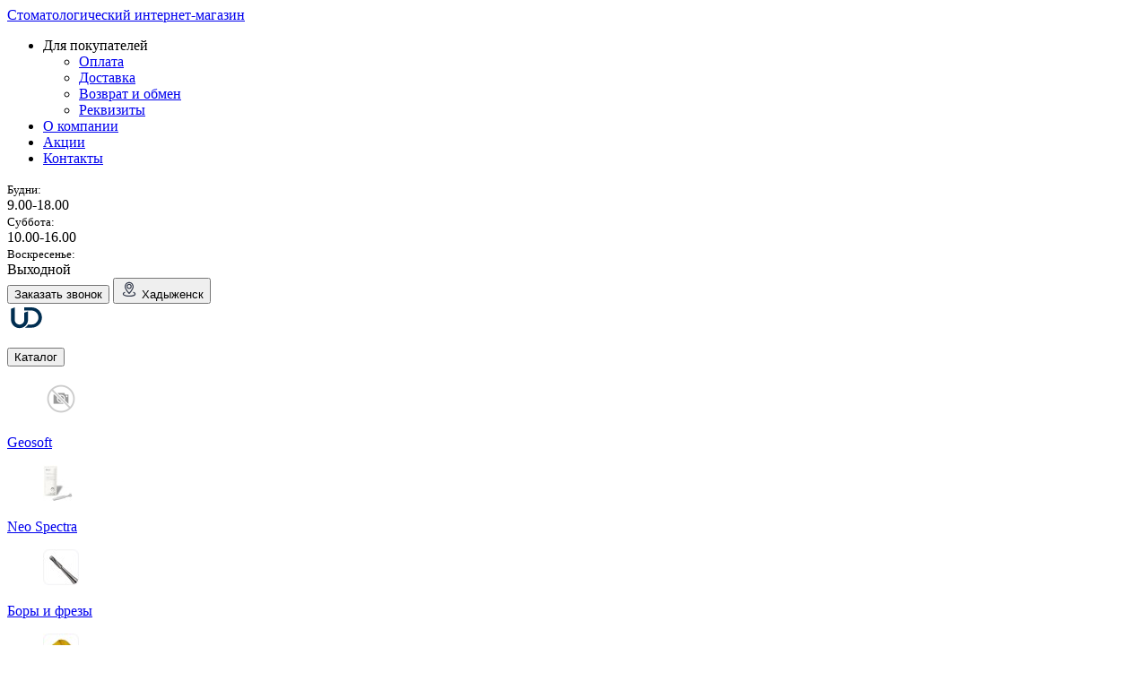

--- FILE ---
content_type: text/html; charset=UTF-8
request_url: https://khadyzhensk.udenta.ru/tovary-dlya-ortodontii
body_size: 18887
content:
<!DOCTYPE html>
<html lang="ru">

<head>
    <meta charset="utf-8">

    <meta name="csrf-token" content="ECWMknMZR5hIRi3LxJIl9HbSULZg1tCJEORsq72s">

         <title>Товары для ортодонтии купить в Хадыженске в интернет-магазине – «Юдента»</title>
   
         <meta name="description" content="В интернет-магазине «Юдента» вы сможете купить товары для ортодонтии в Хадыженске по самым низким ценам оптом и в розницу. Доставка по России. Гарантия на все товары. Наши менеджеры бесплатно проконсультируют Вас и помогут с выбором. Заходите!">
   
         <meta name="keywords" content="">
   
   
   <meta name="facebook-domain-verification" content="p9i1gb4rm2i7n1fhlmcz5bt94ke77j" />

    <link rel="canonical" href="https://khadyzhensk.udenta.ru/tovary-dlya-ortodontii"/>

    <meta name="viewport" content="width=device-width, initial-scale=1.0, minimum-scale=1.0, maximum-scale=1.0, user-scalable=no">
    <link rel="icon" href="/img/favicon/favicon.ico?v=1" type="image/x-icon">
    <link rel="icon" href="/img/favicon/favicon.svg?v=1" type="image/svg+xml">
    <link rel="apple-touch-icon" sizes="180x180" href="/img/favicon/apple-touch-icon.png?v=1">
    <link rel="icon" type="image/png" sizes="32x32" href="/img/favicon/favicon-32x32.png?v=1">
    <link rel="icon" type="image/png" sizes="16x16" href="/img/favicon/favicon-16x16.png?v=1">
    <link rel="mask-icon" href="/img/favicon/safari-pinned-tab.svg??v=1" color="#002e51">
    <meta name="msapplication-TileColor" content="#ffffff">
    <meta name="theme-color" content="#ffffff">

    <!-- css -->
    <link rel="stylesheet" href="/css/app.min.css?version=1753354131">
    <link rel="stylesheet" href="/css/dop.css?version=1759155416">

    <meta name="yandex-verification" content="e7ce0827946430f4" />
    
    <script type='application/ld+json'>
        {
            "@context": "https://www.schema.org",
            "@type": "LocalBusiness",
                            "name": "Стоматологический интернет-магазин - оборудование и материалы | Компания Юдента",
                            "url": "https://khadyzhensk.udenta.ru/tovary-dlya-ortodontii",
                "logo": "https://udenta.ru/img/udenta_logo.svg?v=2",
                                    "address": {
            "@type": "PostalAddress",
                "streetAddress": "",
                "addressLocality": "Хадыженск",
                "postalCode": "355041",
                "addressCountry": "Россия"
            },
            "openingHours": "Mo 09:00-18:00 Tu 09:00-18:00 We 09:00-18:00 Th 09:00-18:00 Fr 09:00-18:00 Sa 09:00-16:00",
            "telephone": "+7(962)427-43-93"
        }
    </script>
        
    <!-- Facebook Pixel Code -->
    <script> !function(f,b,e,v,n,t,s) {if(f.fbq)return;n=f.fbq=function(){n.callMethod? n.callMethod.apply(n,arguments):n.queue.push(arguments)}; if(!f._fbq)f._fbq=n;n.push=n;n.loaded=!0;n.version='2.0'; n.queue=[];t=b.createElement(e);t.async=!0; t.src=v;s=b.getElementsByTagName(e)[0]; s.parentNode.insertBefore(t,s)}(window, document,'script', 'https://connect.facebook.net/en_US/fbevents.js'); fbq('init', '160414419593648'); fbq('track', 'PageView'); </script> <noscript><img height="1" width="1" style="display:none" src="https://www.facebook.com/tr?id=160414419593648&ev=PageView&noscript=1" /></noscript>
    <!-- End Facebook Pixel Code -->
     
        
</head>

<style>
    .phpdebugbar{
        display: none !important;
    }
</style>

<body data-barba="wrapper">    
    

    
    <div class="header__wrapper">
        <div class="header__top container flb-csb">
                        <a href="/" class="header__top-title psevdo-logo">Стоматологический интернет-магазин</a>
                        <ul class="header__menu flb-cs">
                
                <li class="is-category">
                    <a>Для покупателей</a><i class="icon-angle-down"></i>
                    <ul>
                        <li><a href="https://udenta.ru/oplata">Оплата</a>
	</li>
                        <li><a href="https://udenta.ru/dostavka">Доставка</a>
	</li>
                        <li><a href="https://udenta.ru/vozvrat-i-obmen">Возврат и обмен</a>
	</li>
                        <li><a href="https://udenta.ru/rekvizity">Реквизиты</a>
	</li>
                    </ul>
                </li>
				
                <li><a href="https://udenta.ru/o-kompanii">О компании</a>
	</li>
                <li><a href="/akcii">Акции</a>
			</li>
                <li><a href="/kontakty">Контакты</a>
			</li>
            </ul>
            <div class="header__tworktime flb-cs">
                <div class="header__tworktime-item">     <small>Будни:</small>     <div>9.00-18.00</div> </div> <div class="header__tworktime-item">     <small>Суббота:</small>     <div>10.00-16.00</div> </div> <div class="header__tworktime-item">     <small>Воскресенье:</small>     <div>Выходной</div> </div>
            </div>
            <div class="header__top-social contacts__social-flexblock">
                <a href="https://wa.me/79624274393" class="social-icon icon-whatsapp"></a>
                <a href="https://t.me/+79282369677" target="_blank" class="social-icon icon-telegram"></a>
            </div>
            <button class="header__btn-backcall btn btn-primary-op1 show-hmodals" data-nav="backcall">
                <i class="icon icon-phone"></i>
                <span>Заказать звонок</span>
            </button>
            <button class="header__btn-city flb-cs show-hmodals" data-nav="сityselected">
                <img src="/img/icon/map-marker-area.svg" width="20" height="20" alt="Город">
                <span>Хадыженск</span>
            </button>

        </div>
        <div class="container">
            <div class="header header--statick flb-csb">
                                <a href="/" class="header__logo psevdo-logo">
                    <img src="/img/header-logo.svg" width="43" height="45" alt="UDENTA - Стоматологический интернет-магазин">
                </a>
                                <div class="header__smc flb-csb">
                    <button class="header__btn-showcatalog btn btn-lblue">
                        <span class="header__btn-showcatalog_burger">
                            <span></span>
                            <span></span>
                            <span></span>
                        </span>
                        <span>Каталог</span>
                    </button>
                    <div class="header__catalog">
                        <nav class="header__catalog-navsidebar">
                                                        <div class="header__catalog-navsidebar_li">
                                <a href="/geosoft.">
                                    <figure class="flb-cc">
                                                                                <img src="/resize/40x40/img/no-image.png" alt="Geosoft">
                                                                            </figure>
                                    <span>Geosoft</span>
                                </a>
                                <i class="icon-angle-right goto-subcategory"></i>
                            </div>
                                                        <div class="header__catalog-navsidebar_li">
                                <a href="/neo-spectra">
                                    <figure class="flb-cc">
                                                                                <img src="/resize/40x40/images/uploads/f5facf71690df6c8c6ab17c5b52c67b2.jpeg" alt="Neo Spectra">
                                                                            </figure>
                                    <span>Neo Spectra</span>
                                </a>
                                <i class="icon-angle-right goto-subcategory"></i>
                            </div>
                                                        <div class="header__catalog-navsidebar_li">
                                <a href="/stomatologicheskie-bory">
                                    <figure class="flb-cc">
                                                                                <img src="/resize/40x40/images/uploads/d17350ed30e7c6f58ca4063589a2228d.jpg" alt="Боры и фрезы">
                                                                            </figure>
                                    <span>Боры и фрезы</span>
                                </a>
                                <i class="icon-angle-right goto-subcategory"></i>
                            </div>
                                                        <div class="header__catalog-navsidebar_li">
                                <a href="/zubotehnicheskie-materialy">
                                    <figure class="flb-cc">
                                                                                <img src="/resize/40x40/images/uploads/f711b3f61693053275c80414f3b58dc0.jpg" alt="Зуботехнические материалы">
                                                                            </figure>
                                    <span>Зуботехнические материалы</span>
                                </a>
                                <i class="icon-angle-right goto-subcategory"></i>
                            </div>
                                                        <div class="header__catalog-navsidebar_li">
                                <a href="/stomatologicheskie-instrumenty">
                                    <figure class="flb-cc">
                                                                                <img src="/resize/40x40/images/uploads/c1c15e7528ba9e13e0b96cb1d5d80e19.jpg" alt="Инструменты">
                                                                            </figure>
                                    <span>Инструменты</span>
                                </a>
                                <i class="icon-angle-right goto-subcategory"></i>
                            </div>
                                                        <div class="header__catalog-navsidebar_li">
                                <a href="/stomatologicheskie-nakonechniki">
                                    <figure class="flb-cc">
                                                                                <img src="/resize/40x40/images/uploads/66c269cd9b9dedc183940a848c11c6ef.jpg" alt="Наконечники">
                                                                            </figure>
                                    <span>Наконечники</span>
                                </a>
                                <i class="icon-angle-right goto-subcategory"></i>
                            </div>
                                                        <div class="header__catalog-navsidebar_li">
                                <a href="/ortodonticheskie-materialy">
                                    <figure class="flb-cc">
                                                                                <img src="/resize/40x40/images/uploads/1b0a50f9015dd9d1e67aaed5677e0d6c.jpg" alt="Ортодонтические материалы">
                                                                            </figure>
                                    <span>Ортодонтические материалы</span>
                                </a>
                                <i class="icon-angle-right goto-subcategory"></i>
                            </div>
                                                        <div class="header__catalog-navsidebar_li">
                                <a href="/rashodnye-stomatologicheskie-materialy">
                                    <figure class="flb-cc">
                                                                                <img src="/resize/40x40/images/uploads/3156ca72d545c9cba22a9b1eaba9c6f7.jpg" alt="Расходники">
                                                                            </figure>
                                    <span>Расходники</span>
                                </a>
                                <i class="icon-angle-right goto-subcategory"></i>
                            </div>
                                                        <div class="header__catalog-navsidebar_li">
                                <a href="/skalpeli-i-lezviya-odnorazovye1">
                                    <figure class="flb-cc">
                                                                                <img src="/files/uploads/dba64775b131fc8cd6865e400a33a408.svg" alt="Скальпели и лезвия одноразовые">
                                                                            </figure>
                                    <span>Скальпели и лезвия одноразовые</span>
                                </a>
                                <i class="icon-angle-right goto-subcategory"></i>
                            </div>
                                                        <div class="header__catalog-navsidebar_li">
                                <a href="/stomatologicheskie-materialy">
                                    <figure class="flb-cc">
                                                                                <img src="/resize/40x40/images/uploads/3428e36e16b53f979af9512ca6cce0b3.jpg" alt="Стоматологические материалы">
                                                                            </figure>
                                    <span>Стоматологические материалы</span>
                                </a>
                                <i class="icon-angle-right goto-subcategory"></i>
                            </div>
                                                        <div class="header__catalog-navsidebar_li">
                                <a href="/endodonticheskie-instrumenty1">
                                    <figure class="flb-cc">
                                                                                <img src="/files/uploads/11f515edb9fe50db7fa899a33d5a5396.svg" alt="Эндодонтические инструменты">
                                                                            </figure>
                                    <span>Эндодонтические инструменты</span>
                                </a>
                                <i class="icon-angle-right goto-subcategory"></i>
                            </div>
                                                    </nav>
                        <div class="header__catalog-listcontent">
                                                        <div class="header__catalog-subcategory">
                                <div class="header__catalog-subcategory_close flb-cc">
                                    <div class="icon-angle-left"></div>
                                    <div>Geosoft</div>
                                </div>
                                <div class="catalog__title flb-csb mb40">
                                    
                                    
                                </div>
                                <ul class="catalog__ulcategory">
                                                                    </ul>
                            </div>
                                                        <div class="header__catalog-subcategory">
                                <div class="header__catalog-subcategory_close flb-cc">
                                    <div class="icon-angle-left"></div>
                                    <div>Neo Spectra</div>
                                </div>
                                <div class="catalog__title flb-csb mb40">
                                    
                                    
                                </div>
                                <ul class="catalog__ulcategory">
                                                                    </ul>
                            </div>
                                                        <div class="header__catalog-subcategory">
                                <div class="header__catalog-subcategory_close flb-cc">
                                    <div class="icon-angle-left"></div>
                                    <div>Боры и фрезы</div>
                                </div>
                                <div class="catalog__title flb-csb mb40">
                                    
                                    
                                </div>
                                <ul class="catalog__ulcategory">
                                                                        <li><a href="/bory-almaznye-stomatologicheskie">Боры алмазные стоматологические</a>
			</li>
                                                                        <li><a href="/bory-stomatologicheskie-tverdosplavnye">Боры стоматологические твердосплавные</a>
			</li>
                                                                        <li><a href="/stomatologicheskie-frezy">Стоматологические фрезы</a>
			</li>
                                                                    </ul>
                            </div>
                                                        <div class="header__catalog-subcategory">
                                <div class="header__catalog-subcategory_close flb-cc">
                                    <div class="icon-angle-left"></div>
                                    <div>Зуботехнические материалы</div>
                                </div>
                                <div class="catalog__title flb-csb mb40">
                                    
                                    
                                </div>
                                <ul class="catalog__ulcategory">
                                                                        <li><a href="/attachmeny">Аттачмены</a>
			</li>
                                                                        <li><a href="/stomatologicheskiy-vosk">Стоматологический воск</a>
			</li>
                                                                        <li><a href="/gilzy-zubotehnicheskie-dlya-zubnyh-koronok">Гильзы для зубных коронок</a>
			</li>
                                                                        <li><a href="/gips-zubotehnicheskiy">Гипс зуботехнический</a>
			</li>
                                                                        <li><a href="/derzhateli-zubotehnicheskie">Держатели зуботехнические</a>
			</li>
                                                                        <li><a href="/diski-zubotehnicheskie">Диски зуботехнические</a>
			</li>
                                                                        <li><a href="/materialy-dlya-perebazirovki-sjemnyh-protezov">Материалы для перебазировки съемных протезов</a>
			</li>
                                                                        <li><a href="/zubotehnicheskie-instrumenty">Зуботехнические инструменты</a>
			</li>
                                                                        <li><a href="/zuby-iskusstvennye">Зубы искусственные</a>
			</li>
                                                                        <li><a href="/keramicheskaya-massa-dlya-stomatologii">Керамическая масса для стоматологии</a>
			</li>
                                                                        <li><a href="/kisti-dlya-keramiki-zubotehnicheskie">Кисти для керамики зуботехнические</a>
			</li>
                                                                        <li><a href="/klammery">Кламмеры</a>
			</li>
                                                                        <li><a href="/lak-zubotehnicheskiy">Лак зуботехнический</a>
			</li>
                                                                        <li><a href="/nozhi-zubotehnicheskie">Ножи зуботехнические</a>
			</li>
                                                                        <li><a href="/pesok-zubotehnicheskiy">Песок зуботехнический</a>
			</li>
                                                                        <li><a href="/plastiny-dlya-vakumformera">Пластины для вакумформера</a>
			</li>
                                                                        <li><a href="/stomatologicheskie-plastmassy">Стоматологические пластмассы</a>
			</li>
                                                                        <li><a href="/polirovochnaya-pasta-zubotehnicheskaya">Полировочная паста зуботехническая</a>
			</li>
                                                                        <li><a href="/poliry-zubotehnicheskie">Полиры зуботехнические</a>
			</li>
                                                                        <li><a href="/rastsvetki-dlya-vracha-shkala-vita">Расцветки для врача - шкала Vita</a>
			</li>
                                                                        <li><a href="/splavy-zubotehnicheskie">Сплавы зуботехнические</a>
			</li>
                                                                        <li><a href="/tigeli-stomatologicheskie">Тигели стоматологические</a>
			</li>
                                                                        <li><a href="/formy-ortodonticheskie">Ортодонтические формы</a>
			</li>
                                                                        <li><a href="/schetki-zubotehnicheskie">Щетки зуботехнические</a>
			</li>
                                                                    </ul>
                            </div>
                                                        <div class="header__catalog-subcategory">
                                <div class="header__catalog-subcategory_close flb-cc">
                                    <div class="icon-angle-left"></div>
                                    <div>Инструменты</div>
                                </div>
                                <div class="catalog__title flb-csb mb40">
                                    
                                    
                                </div>
                                <ul class="catalog__ulcategory">
                                                                        <li><a href="/instrumenty-dlya-ortopeda-stomatologa">Инструменты для ортопеда стоматолога</a>
			</li>
                                                                        <li><a href="/instrumenty-dlya-terapevta-stomatologa">Инструменты для терапевта стоматолога</a>
			</li>
                                                                        <li><a href="/stomatologicheskie-instrumenty-dlya-tehnika">Стоматологические инструменты для техника</a>
			</li>
                                                                        <li><a href="/stomatologicheskie-instrumenty-dlya-foto">Стоматологические инструменты для фото</a>
			</li>
                                                                        <li><a href="/lotki-meditsinskie-stomatologicheskie">Лотки медицинские стоматологические</a>
			</li>
                                                                        <li><a href="/parodontologicheskie-instrumenty">Пародонтологические инструменты</a>
			</li>
                                                                        <li><a href="/hirurgicheskie-stomatologicheskie-instrumenty">Хирургические стоматологические инструменты</a>
			</li>
                                                                        <li><a href="/schiptsy-stomatologicheskie">Щипцы стоматологические</a>
			</li>
                                                                    </ul>
                            </div>
                                                        <div class="header__catalog-subcategory">
                                <div class="header__catalog-subcategory_close flb-cc">
                                    <div class="icon-angle-left"></div>
                                    <div>Наконечники</div>
                                </div>
                                <div class="catalog__title flb-csb mb40">
                                    
                                    
                                </div>
                                <ul class="catalog__ulcategory">
                                                                        <li><a href="/nakonechniki-stomatologicheskie-air-flow">Наконечники стоматологические Air-Flow</a>
			</li>
                                                                        <li><a href="/mikromotory-stomatologicheskie">Микромоторы стоматологические</a>
			</li>
                                                                        <li><a href="/nakonechniki-dlya-snyatiya-zubnyh-otlozheniy">Наконечники для снятия зубных отложений</a>
			</li>
                                                                        <li><a href="/pistolety-stomatologicheskie-voda-vozduh">Пистолеты стоматологические вода/воздух</a>
			</li>
                                                                        <li><a href="/pryamye-nakonechniki-stomatologicheskie">Прямые наконечники стоматологические</a>
			</li>
                                                                        <li><a href="/sprei-dlya-smazki-i-chistki-nakonechnikov">Спреи для смазки и чистки наконечников</a>
			</li>
                                                                        <li><a href="/turbinnye-nakonechniki-stomatologicheskie">Турбинные наконечники стоматологические</a>
			</li>
                                                                        <li><a href="/uglovye-nakonechniki-stomatologicheskie">Угловые наконечники стоматологические</a>
			</li>
                                                                        <li><a href="/endodonticheskie-nakonechniki-stomatologicheskie">Эндодонтические стоматологические наконечники</a>
			</li>
                                                                    </ul>
                            </div>
                                                        <div class="header__catalog-subcategory">
                                <div class="header__catalog-subcategory_close flb-cc">
                                    <div class="icon-angle-left"></div>
                                    <div>Ортодонтические материалы</div>
                                </div>
                                <div class="catalog__title flb-csb mb40">
                                    
                                    
                                </div>
                                <ul class="catalog__ulcategory">
                                                                        <li><a href="/brekety-ortodonticheskie">Брекеты ортодонтические</a>
			</li>
                                                                        <li><a href="/vosk">Воск ортодонтический</a>
			</li>
                                                                        <li><span href="/tovary-dlya-ortodontii" class="psevdo-active-link">Товары для ортодонтии</span>
			</li>
                                                                        <li><a href="/schiptsy-ortodonticheskie">Щипцы ортодонтические</a>
			</li>
                                                                        <li><a href="/elastichnye-koltsa-ortodonticheskie">Эластичные кольца ортодонтические</a>
			</li>
                                                                    </ul>
                            </div>
                                                        <div class="header__catalog-subcategory">
                                <div class="header__catalog-subcategory_close flb-cc">
                                    <div class="icon-angle-left"></div>
                                    <div>Расходники</div>
                                </div>
                                <div class="catalog__title flb-csb mb40">
                                    
                                    
                                </div>
                                <ul class="catalog__ulcategory">
                                                                        <li><a href="/applikatory-stomatologicheskie1">Аппликаторы стоматологические</a>
			</li>
                                                                        <li><a href="/vatnye-valiki-stomatologicheskie">Ватные валики стоматологические</a>
			</li>
                                                                        <li><a href="/vspomogatelnye-stomatologicheskie-tovary">Вспомогательные стоматологические товары</a>
			</li>
                                                                        <li><a href="/dentalnye-prokladki-pampersy">Дентальные прокладки (памперсы)</a>
			</li>
                                                                        <li><a href="/derzhateli-dlya-salfetok-stomatologicheskie">Держатели для салфеток стоматологические</a>
			</li>
                                                                        <li><a href="/materialy-dlya-zapolneniya-kostnyh-polostey">Материалы для заполнения костных полостей</a>
			</li>
                                                                        <li><a href="/zerkala-stomatologicheskie-bez-ruchki1">Зеркала стоматологические(с ручкой/без ручки)</a>
			</li>
                                                                        <li><a href="/nakonechniki-dlya-slyunootsosov">Наконечники для слюноотсосов</a>
			</li>
                                                                        <li><a href="/niti-retrakcionnye">Нити ретракционные</a>
			</li>
                                                                        <li><a href="/plenka-diplen-denta">Пленка Диплен Дента</a>
			</li>
                                                                        <li><a href="/podstavki-dlya-borov-stomatologicheskie">Подставки для боров стоматологические</a>
			</li>
                                                                        <li><a href="/podstavki-dlya-endoinstrumentov">Подставки для эндоинструментов</a>
			</li>
                                                                        <li><a href="/rashodnye-materialy-dlya-rentgena">Расходные материалы для рентгена</a>
			</li>
                                                                        <li><a href="/sponzhi-dlya-endo-podstavok">Спонжи для эндо подставок</a>
			</li>
                                                                        <li><a href="/sredstva-dezinfektsii-dlya-stomatologii">Средства дезинфекции для стоматологии</a>
			</li>
                                                                        <li><a href="/sredstva-zaschity-vracha-i-pacienta">Средства защиты врача и пациента</a>
			</li>
                                                                        <li><a href="/sredstva-dlya-uhoda-za-polostju-rta">Средства ухода за полостью рта</a>
			</li>
                                                                        <li><a href="/detskie-stomatologicheskie-tovary">Детские стоматологические товары</a>
			</li>
                                                                        <li><a href="/shlangi-dlya-podachi-fizrastvora">Шланги для подачи физраствора</a>
			</li>
                                                                        <li><a href="/shovnyy-material-stomatologicheskiy1">Шовный материал стоматологический</a>
			</li>
                                                                    </ul>
                            </div>
                                                        <div class="header__catalog-subcategory">
                                <div class="header__catalog-subcategory_close flb-cc">
                                    <div class="icon-angle-left"></div>
                                    <div>Скальпели и лезвия одноразовые</div>
                                </div>
                                <div class="catalog__title flb-csb mb40">
                                    
                                    
                                </div>
                                <ul class="catalog__ulcategory">
                                                                        <li><a href="/lezviya-dlya-hirurgicheskogo-skalpelya">Лезвия для хирургического скальпеля</a>
			</li>
                                                                    </ul>
                            </div>
                                                        <div class="header__catalog-subcategory">
                                <div class="header__catalog-subcategory_close flb-cc">
                                    <div class="icon-angle-left"></div>
                                    <div>Стоматологические материалы</div>
                                </div>
                                <div class="catalog__title flb-csb mb40">
                                    
                                    
                                </div>
                                <ul class="catalog__ulcategory">
                                                                        <li><a href="/stomatologicheskie-materialy-bisco">Стоматологические материалы Bisco</a>
			</li>
                                                                        <li><a href="/stomatologicheskie-materialy-heraeus-kulzer">Стоматологические материалы Heraeus Kulzer</a>
			</li>
                                                                        <li><a href="/adgezivy-stomatologicheskie">Адгезивы стоматологические</a>
			</li>
                                                                        <li><a href="/artikulyacionnaya-bumaga">Артикуляционная бумага</a>
			</li>
                                                                        <li><a href="/stomatologicheskie-materialy-vladmiva">Стоматологические материалы ВладМиВа</a>
			</li>
                                                                        <li><a href="/materialy-dlya-vosstanovleniya-kulti-zuba">Стоматологические материалы для востановления культи зуба</a>
			</li>
                                                                        <li><a href="/germetiki-dlya-fissur-zubov">Герметики для фиссур зубов</a>
			</li>
                                                                        <li><a href="/pasta-dlya-devitalizatsii-pulpy-zuba">Паста для девитализации пульпы зуба</a>
			</li>
                                                                        <li><a href="/karies-detektor">Детектор кариеса</a>
			</li>
                                                                        <li><a href="/diski-stomatologicheskie">Диски стоматологические</a>
			</li>
                                                                        <li><a href="/instrumenty-dlya-anestezii">Инструменты для анестезии</a>
			</li>
                                                                        <li><a href="/kollagenovye-biomaterialy">Коллагеновые биоматериалы</a>
			</li>
                                                                        <li><a href="/kofferdam1">Коффердам для стоматологии</a>
			</li>
                                                                        <li><a href="/krovoostanavlivayuschie-preparaty">Кровоостанавливающие препараты для стоматологии</a>
			</li>
                                                                        <li><a href="/matritsy-stomatologicheskie">Матрицы стоматологические</a>
			</li>
                                                                        <li><a href="/stomatologicheskie-materialy-medpolimer">Стоматологические материалы Медполимер</a>
			</li>
                                                                        <li><a href="/stomatologicheskie-materialy-omega-dent">Стоматологические материалы Омега Дент</a>
			</li>
                                                                        <li><a href="/parodontalnye-povyazki">Пародонтальные повязки</a>
			</li>
                                                                        <li><a href="/materialy-dlya-plombirovaniya-kanalov">Материалы для пломбирования каналов</a>
			</li>
                                                                        <li><a href="/plombirovochnye-materialy">Пломбировочные материалы</a>
			</li>
                                                                        <li><a href="/prokladochnye-stomatologicheskie-materialy">Прокладочные стоматологические материалы</a>
			</li>
                                                                        <li><a href="/geli-dlya-travleniya-emali">Гели для травления эмали</a>
			</li>
                                                                        <li><a href="/slepochnye-materialy">Слепочные материалы для стоматологии</a>
			</li>
                                                                        <li><a href="/stomatologicheskoe-oborudovanie">Стоматологическое оборудование</a>
			</li>
                                                                        <li><a href="/stomatologicheskie-materialy-tehnodent">Стоматологические материалы Технодент</a>
			</li>
                                                                        <li><a href="/holodovaya-proba">Холодовая проба</a>
			</li>
                                                                        <li><a href="/stomatologicheskiy-tsement-dly-fiksatsii">Стоматологический цемент для фиксации</a>
			</li>
                                                                        <li><a href="/shtifty-stomatologicheskie">Штифты стоматологические</a>
			</li>
                                                                    </ul>
                            </div>
                                                        <div class="header__catalog-subcategory">
                                <div class="header__catalog-subcategory_close flb-cc">
                                    <div class="icon-angle-left"></div>
                                    <div>Эндодонтические инструменты</div>
                                </div>
                                <div class="catalog__title flb-csb mb40">
                                    
                                    
                                </div>
                                <ul class="catalog__ulcategory">
                                                                        <li><a href="/endodonticheskie-faily-eurofile">Эндодонтические файлы Eurofile</a>
			</li>
                                                                        <li><a href="/u-faily-endodonticheskie">U-файлы эндодонтические</a>
			</li>
                                                                        <li><a href="/kanalonapolniteli-endodonticheskie">Каналонаполнители эндодонтические</a>
			</li>
                                                                        <li><a href="/kanalorasshiriteli-endodonticheskie">Каналорасширители эндодонтические</a>
			</li>
                                                                        <li><a href="/endodonticheskie-instrumenty-kmiz">Эндодонтические инструменты КМИЗ</a>
			</li>
                                                                        <li><a href="/mashinnye-faily-endodonticheskie">Машинные файлы эндодонтические</a>
			</li>
                                                                        <li><a href="/plagery-stomatologicheskie">Плагеры стоматологические эндодонтические</a>
			</li>
                                                                        <li><a href="/pulpoekstraktory-stomatologicheskie-endodonticheskie">Пульпоэкстракторы стоматологические эндодонтические</a>
			</li>
                                                                        <li><a href="/ruchnye-faily-endodonticheskie">Ручные файлы эндодонтические</a>
			</li>
                                                                        <li><a href="/spredery-stomatologicheskie-endodonticheskie">Спредеры стоматологические эндодонтические</a>
			</li>
                                                                    </ul>
                            </div>
                                                    </div>
                    </div>
                    <div class="header__search">
                        <form action="/search" method="get" class="header__search-form">
                            <input type="text" name="search" placeholder="Поиск" class="header__search-form_input">
                            <button class="header__search-form_submit icon-search flb-cc"></button>
                            <a class="header__search-form_clearclose icon-close flb-cc"></a>
                        </form>
                        <div class="header__search-result">
                            
                        </div>
                    </div>
                </div>

                                    <div class="header__contacts">
                        <div class="header__contacts-topblock">
                            <div class="header__contacts-phone flb-csb"><a href="tel:+79624274393">+7 (962) 427-43-93</a>
                                <div class="icon-angle-down"></div>
                            </div>
                            <div class="header__contacts-email"><a href="mailto:udenta@udenta.ru">udenta@udenta.ru</a>
                            </div>
                        </div>
                        <div class="header__contacts-list">
                            <hr>
                            <div class="mt20">
                                <div class="section__p2xs">Клиентский отдел:</div>
                                <div class="header__contacts-phone flb-csb"><a href="tel:+79624274393">+7 (962) 427-43-93</a></div>
                            </div>
                        </div>
                    </div>
                                
                <div class="header__navmodals flb-ss">
                    <button class="header__navmodals-btn flb-cc show-hmodals"  data-nav="auth" >
                        <i class="icon-profile-circle"></i>
                                                <span>Войти</span>
                                            </button>
                    <button class="header__navmodals-btn flb-cc show-hmodals" data-nav="cart"" data-nav=" cart">
                        <i class="icon-shopping-bag"><span class="header__navmodals-btn_count flb-cc"></span></i>
                        <span>Корзина</span>
                    </button>
                </div>
            </div>
        </div>
        <div class="header__overlay"></div>
    </div>
    <div class="header header--fixed flb-csb">
                <a href="/" class="header__logo psevdo-logo">
            <img src="/img/header-logo.svg" width="43" height="45" alt="UDENTA - Стоматологический интернет-магазин">
        </a>
        
                <a href="/" class="header__top-title psevdo-logo show-md">Стоматологический <br> интернет-магазин</a>
                
        <button class="header__navmobile-btn flb-cc show-md" data-event="show-headercatalog">
            <div>
                <span></span>
                <span></span>
                <span></span>
            </div>
        </button>
    </div>
    <div class="header__navmobile flb-csb show-md">
        <button class="header__navmobile-btn flb-cc icon-search" data-event="show-headersearch"></button>
        <a href="tel:+78007009409" class="header__navmobile-btn flb-cc icon-phone"></a>
        
        <button class="header__navmobile-btn flb-cc icon-profile-circle" data-event="show-headermodal" data-nav="auth"></button>
        <button class="header__navmobile-btn flb-cc icon-shopping-bag" data-event="show-headermodal" data-nav="cart"><span class="span-count">0</span></button>
    </div>
    <div class="header__menumobile"></div>

    <div class="header__overlay2"></div>
    <div data-barba="container" class="barbapage">

                
           <main class="section__page catalog__page">
      <div class="container mb60 mb-lg-80">
         <ul class="breadcrumbs flb-ss scrolly-hidden-mobile ">
            <li><a href="/">Главная</a><i class="icon-angle-right"></i></li>
                        <li><a href="/ortodonticheskie-materialy">Ортодонтические материалы</a><i class="icon-angle-right"></i></li>
                        <li><span>Товары для ортодонтии</span></li>
         </ul>
         <div class="catalog__title flb-csb mb20 mb-lg-60">
            <div class="catalog__title-info">
                  <div class="section__h3">
                     <h1>Товары для ортодонтии</h1>
                  </div>
                                                               <div class="catalog__title-listcategory flb-ss scrolly-hidden-mobile">
                                                         <a href="/brekety-ortodonticheskie" class="btn btn-dark-inv ">Брекеты</a>
                                                         <a href="/vosk" class="btn btn-dark-inv ">Воск</a>
                                                         <span class="btn btn-dark-inv is-active">Товары для ортодонтии</span>
                                                         <a href="/schiptsy-ortodonticheskie" class="btn btn-dark-inv ">Щипцы</a>
                                                         <a href="/elastichnye-koltsa-ortodonticheskie" class="btn btn-dark-inv ">Эластичные кольца</a>
                                                                              </div>
                                                   </div>
         </div>
         
          <div>
                        
            
                  <div class="flb-csb mb-lg-20">
                     <div class="section__p2xs tt-u mb20 hide-md"></div>
                     <div class="flb-c_end">
                        <div class="catalog__sort flb-cs mb10">
                            <span class="tt-u">Сортировка: </span>
                            <button class="catalog__sort-btn">
                              
                                                              <span>По умолчанию</span><i class="icon-sorting-up"></i>
                                                          </button>
                            <div class="catalog__sort-selectblock">
                                
                                <div class="mb15">
                                    <a href="tovary-dlya-ortodontii" class="catalog__sort-link">По умолчанию</a>
                                </div>
                                <div class="mb15">
                                    <a href="?sortByPrice=desc" class="catalog__sort-link">Дороже </a>
                                </div>
                                <div>
                                    <a href="?sortByPrice=asc" class="catalog__sort-link">Дешевле</a>
                                </div>
                            </div>
                        </div>
                        <div class="hide-md flb-cs mb20 ml20">
                              <button class="catalog__swithtoggle-viewcatalog view--card is-active mr10" data-view="card"></button>
                              <button class="catalog__swithtoggle-viewcatalog view--line" data-view="line"></button>
                        </div>
                     </div>
                  </div>
                  
                  <div class="catalog__row-prosucts row--col6-w100 row mbrow">
                                             <div class="col-exl-2 col-xxl-2_5 col-xl-3 col-md-4 col-sm-6 col-6 mbcol">
	
    <div class="product__item type--card">
					<div class="stickers">
						</div>
		
				
        <a href="/zamok-ortodonticheskiy-ormco" class="product__item-imgslider">
            <div class="product__item-imgslider_gallery">
                <img src="/resize/414x414/export_1c/import_files/7d/7dfff12c628a11e783396cf0495501d4_4899eee8600911e8bfed6cf0495501d4.png" alt="Замок ортодонтический   ORMCO" loading="lazy" class="is-show">
                            </div>
                	</a>
	    <div class="product__item-caption">
	        <div class="flb-cs mb5">
	            
	            <div class="product__item-brand mb5">Артикул: 1824</div>
	            <div class="product__item-smlhr mb5"></div>
	            	            <div class="product__item-instock is-stock mb5">
	                <span>В наличии</span>
	            </div>
	            	        </div>
	        <div class="product__item-title">
	            <a href="/zamok-ortodonticheskiy-ormco">Замок ортодонтический   ORMCO</a>
	        </div>
	    </div>
	    <div class="product__item-price">
	        	        <div class="sml oldprice">
	            Цена:
	            	        </div>
	        <span>749 ₽</span>
	        	    </div>
	    <div class="product__item-footer">
	    		        <button class="product__item-addbtn btn btn-primary-op1 product_id_addtocart_1824" onclick="addToCart('1824')">
	            <span>В корзину</span>
	            <i class="icon icon-plus-circle"></i>
	        </button>
	        <div class="product__item-counter product__item-counter_1824">
	            <div class="counter flb-csb product_id_counter_1824">
	                <a class="counter-minus counter-btn icon-minus flb-cc" onclick="minusProduct('1824')"></a>
	                <input class="counter-value item_product_quantity" type="text" value="0" product_id="1824" max="24">
	                <a class="counter-plus counter-btn icon-plus flb-cc" onclick="plusProduct(1824)"></a>
	            </div>
	        </div>
	        	    </div>
	</div>
</div>                                             <div class="col-exl-2 col-xxl-2_5 col-xl-3 col-md-4 col-sm-6 col-6 mbcol">
	
    <div class="product__item type--card">
					<div class="stickers">
						</div>
		
				
        <a href="/pincet-obratnyy-h-301" class="product__item-imgslider">
            <div class="product__item-imgslider_gallery">
                <img src="/resize/414x414/export_1c/import_files/0a/0a51f6936e4411e48199d43d7e3115da_4899eef1600911e8bfed6cf0495501d4.jpeg" alt="Пинцет обратный H-301" loading="lazy" class="is-show">
                            </div>
                	</a>
	    <div class="product__item-caption">
	        <div class="flb-cs mb5">
	            
	            <div class="product__item-brand mb5">Артикул: 3757</div>
	            <div class="product__item-smlhr mb5"></div>
	            	            <div class="product__item-instock is-stock mb5">
	                <span>В наличии</span>
	            </div>
	            	        </div>
	        <div class="product__item-title">
	            <a href="/pincet-obratnyy-h-301">Пинцет обратный H-301</a>
	        </div>
	    </div>
	    <div class="product__item-price">
	        	        <div class="sml oldprice">
	            Цена:
	            	        </div>
	        <span>3 623 ₽</span>
	        	    </div>
	    <div class="product__item-footer">
	    		        <button class="product__item-addbtn btn btn-primary-op1 product_id_addtocart_3757" onclick="addToCart('3757')">
	            <span>В корзину</span>
	            <i class="icon icon-plus-circle"></i>
	        </button>
	        <div class="product__item-counter product__item-counter_3757">
	            <div class="counter flb-csb product_id_counter_3757">
	                <a class="counter-minus counter-btn icon-minus flb-cc" onclick="minusProduct('3757')"></a>
	                <input class="counter-value item_product_quantity" type="text" value="0" product_id="3757" max="4">
	                <a class="counter-plus counter-btn icon-plus flb-cc" onclick="plusProduct(3757)"></a>
	            </div>
	        </div>
	        	    </div>
	</div>
</div>                                       </div>
                  <div class="mt40 flb-cc w100">
                                       </div>
            
         </div>
      </div>
   </main>
   
      

   
    </div>
    <footer class="footer">
        <div class="container">
            <div class="row flb-sb">
                <div class="col-xl-3">
                    <div class="footer__mcolm">
                                                <a href="/" class="footer__logo flb-cs psevdo-logo">
                            <img src="/img/header-logo.svg" width="43" height="45" alt="UDENTA - Стоматологический интернет-магазин">
                        </a>
                                                <hr class="footer__mcolm-hr">
                        <div class="footer__copyright mb10">© 2014 - 2026- udenta.ru</div>
                        <div class="footer__about mb20">«Юдента» — интернет-магазин стоматологических товаров и оборудования.</div>
                        <div class="mb15">
                            <a href="/personal" class="footer__mcolm-link">Пользовательское соглашение <i class="icon-link-external"></i></a>
                        </div>
                        <div class="mb15">
                            <a href="/files/Сертификат о регистрации товарного знака.pdf" target="_blank" class="footer__mcolm-link">Сертификат о регистрации товарного знака <i class="icon-link-external"></i></a>
                        </div>
                        <div>
                            <a href="/sitemap" class="footer__mcolm-link">Карта сайта <i class="icon-link-external"></i></a>
                        </div>
                    </div>
                </div>
                <div class="col-exl-4 col-xl-5 col-lg-7">
                    <nav class="footer__nav row">
                        <div class="col-md-12">
                            <div class="footer__nav-title mb15">О компании</div>
                            <ul class="footer__nav-menu type--horizontal flb-ss mb20">
                                <li><a href="https://udenta.ru/o-kompanii">Информация о компании</a>
	</li>
								
                                <li><a href="/kontakty">Контакты</a>
			</li>
                                <li><a href="https://udenta.ru/rekvizity">Реквизиты</a>
	</li>
                            </ul>
                            <div class="footer__nav-title mb15">Покупателю</div>
                            <ul class="footer__nav-menu type--horizontal flb-ss mb25">
                                <li><a href="/akcii">Акции</a>
			</li>
                                
                                <li><a href="/blog">Блог</a>
			</li>
                                
                                <li><a href="https://udenta.ru/oplata">Оплата</a>
	</li>
                                <li><a href="https://udenta.ru/dostavka">Доставка</a>
	</li>
                                <li><a href="https://udenta.ru/vozvrat-i-obmen">Возврат и обмен</a>
	</li>
                                
                            </ul>
                            <form action="/callback" method="POST" class="form footer__form" data-form="standartform" data-suctitle="Спасибо!" data-sucsubtitle="Ваша заявка принята! Наш менеджер с Вами свяжится в ближайшее время">
                            <input type="hidden" name="_token" value="ECWMknMZR5hIRi3LxJIl9HbSULZg1tCJEORsq72s">                            <div class="section__h6 mb20">Заказать звонок</div>
                                <div class="row">
                                    <div class="col-lg-6 mb15">
                                        <div class="input-wrap bg-wt">
                                            <div class="label-input">ФИО<span class="red">*</span></div>
                                            <input type="text" name="name" value="" class="input required" required="required">
                                            <div class="error-text">Поля обязательное для заполнения</div>
                                        </div>
                                    </div>
                                    <div class="col-lg-6 mb15">
                                        <div class="input-wrap bg-wt">
                                            <div class="label-input">Номер телефона<span class="red">*</span></div>
                                            <input type="text" name="phone" value="" class="input required phone-mask" required="required">
                                            <div class="error-text">Поля обязательное для заполнения</div>
                                        </div>
                                    </div>
                                </div>                   
                                <label class="checkbox checkbox-confid checkbox--required mb20">
                                    <input class="checkbox-input" type="checkbox" name="">
                                    <span class="checkbox-inputcustom icon-check flb-cc"></span>
                                    <span class="checkbox-text fz12">Нажимая кнопку «Заказать обратный звонок» я соглашаюсь с условиями <a href="/personal">Пользовательского соглашения</a> и даю свое согласие на обработку моих персональных данных в соответствии с законом №152-ФЗ «О персональных данных» от 27.07.2006</span>
                                </label>
                                <button class="btn btn-primary btn-submit w100 mb10">Отправить</button>
                            </form>
                        </div>
                        
                       
                    </nav>
                </div>
                <div class="col-xl-4 col-lg-5">
                    <div class="footer__contacts mb30">
                        <div class="footer__contacts-top flb-csb mb10">
                                                            <div class="footer__phone-wrapper mb15">
                                    <div class="footer__phone-standart mb5"><a href="tel:+79624274393">+7 (962) 427-43-93</a></div>
                                    <div class="footer__phone-smlflex flb-cs">
                                        <a href="tel:+79624274393">+7 (962) 427-43-93</a> <br>
                                    </div>
                                </div>
                                                        <button class="btn btn-primary show-hmodals mb15" data-nav="backcall">Позвоните мне</button>
                        </div>
                        <div class="footer__contacts-worktime flb-csb">
                            <div class="header__tworktime-item">     <small>Будни:</small>     <div>9.00-18.00</div> </div> <div class="header__tworktime-item">     <small>Суббота:</small>     <div>10.00-16.00</div> </div> <div class="header__tworktime-item">     <small>Воскресенье:</small>     <div>Выходной</div> </div>
                        </div>
                        <div class="footer__contacts-soc flb-cc">
                            <div class="contacts__social-flexblock">
                                <div class="section__p2xs op4 mb10">Мессенджеры</div>
                                
                                <a href="https://wa.me/79624274393" class="social-icon icon-whatsapp"></a>
                                <a href="https://t.me/+79282369677" target="_blank" class="social-icon icon-telegram"></a>
                            </div>
                            <div class="contacts__social-flexblock">
                                <div class="section__p2xs op4 mb10">Социальные сети</div>
                                <a href="https://vk.com/udenta_shop" target="_blank" class="social-icon icon-vk"></a>
                                <a href="https://www.instagram.com/udenta_shop" target="_blank" class="social-icon icon-instagram"></a>
                                <a href="https://www.facebook.com/udenta.udenta.50" target="_blank" class="social-icon icon-facebook"></a>
                            </div>
                        </div>
                    </div>
                    <div class="footer__aftercontacts flb-csb">
                        <div class="footer__paytype">
                            <div class="section__p2xs mb5 op3">Принимаем к оплате</div>
                            <img src="/img/paytype-list.svg" width="148" height="18" alt="MasterCard Visa Mir">
                        </div>
                        <a href="https://malevi.ru/" target="_blank" class="footer__develop">
                            <img src="/img/malevich-logo.svg" width="36" height="48" title="Интернет-студия Малевич - Создание сайтов" alt="Интернет-студия Малевич - Создание сайтов">
                        </a>
                    </div>
                </div>
            </div>
        </div>
    </footer>
    <button class="footer__totop btn btn-primary flb-cc icon-arrow-up"></button>
    <div class="footer__fixedmessenger">
        <button class="footer__fixedmessenger-btn btn flb-cc">
            <i class="icon icon-phone"></i>
            <i class="icon icon-close"></i>
        </button>
        <a href="https://wa.me/79624274393" target="_blank" class="footer__fixedmessenger-whatsapp btn flb-cc">
            <i class="icon icon-whatsapp"></i>
            <span>WhatsApp</span>
        </a>
        <a href="https://t.me/+79282369677" target="_blank" class="footer__fixedmessenger-telegram btn flb-cc">
            <i class="icon icon-telegram"></i>
            <span>Telegram</span>
        </a>
        <button class="footer__fixedmessenger-backcall btn flb-cc show-hmodals" data-nav="backcall"
        data-title="Оставить заявку">
            <i class="icon icon-phone"></i>
            <span>Оставить заявку</span>
        </button>
    </div>
    <!--noindex-->
    <div class="header__modal">
        <div class="header__modal-navigation flb-csb">
            <div class="header__contacts">
                <div class="header__contacts-topblock">
                    <div class="header__contacts-phone flb-csb"><a href="tel:+78007009409">8 800 700−94−09</a>
                        <div class="icon-angle-down"></div>
                    </div>
                    <div class="header__contacts-email"><a href="mailto:udenta@udenta.ru">udenta@udenta.ru</a>
                    </div>
                </div>
                <div class="header__contacts-list">
                    <hr>
                    <div class="mb15 mt20">
                        <div class="section__p2xs">Клиентский отдел:</div>
                        <div class="header__contacts-phone flb-csb"><a href="tel:+79624274393">+7 962 427-43-93</a></div>
                    </div>
                    <div>
                        <div class="section__p2xs">Юридическим лицам:</div>
                        <div class="header__contacts-phone flb-csb"><a href="tel:+79624274393">+7 962 427-43-93</a></div>
                    </div>
                </div>
            </div>
            <div class="header__navmodals flb-ss">
                                <button class="header__navmodals-btn flb-cc show-hmodals" data-nav="auth">
                    <i class="icon-profile-circle"></i>
                    <span>Войти</span>
                </button>
                                <button class="header__navmodals-btn flb-cc show-hmodals" data-nav="сityselected">
                    <img src="/img/icon/map-marker-area-wt.svg" width="32" height="32" alt="Город" class="icon">
                    <span>Город</span>
                </button>
                <button class="header__navmodals-btn flb-cc show-hmodals" data-nav="cart">
                    <i class="icon-shopping-bag"><span class="header__navmodals-btn_count flb-cc"></span></i>
                    <span>Корзина</span>
                </button>
            </div>
            <button class="header__modal-close flb-cc icon-close"></button>
        </div>
        <div class="header__modal-forms header__modal-tabsbody flb-cc hidden" data-nav="backcall">
            <div>
                <form action="/callback" method="POST" 
                    class="form callback_form" 
                    data-form="standartform"
                    data-suctitle="Спасибо!"
                    data-sucsubtitle="Ваша заявка принята! Наш менеджер с Вами свяжится в ближайшее время">
                    <input type="hidden" name="_token" value="ECWMknMZR5hIRi3LxJIl9HbSULZg1tCJEORsq72s">                    
                    <div class="section__h5 ta-c mb30">Заказать обратный звонок</div>
                    <div class="input-wrap mb15">
                        <div class="label-input">ФИО<span class="red">*</span></div>
                        <input type="text" name="name" value="" class="input required" required="required">
                        <div class="error-text">Поля обязательное для заполнения</div>
                    </div>
                    <div class="input-wrap mb15">
                        <div class="label-input">Номер телефона<span class="red">*</span></div>
                        <input type="text" name="phone" value="" class="input required phone-mask" required="required">
                        <div class="error-text">Поля обязательное для заполнения</div>
                    </div>
                    <div class="input-wrap mb20">
                        <div class="label-input">Комментарий</div>
                        <textarea name="comments" class="input textarea"></textarea>
                    </div>
                    <label class="checkbox checkbox-confid checkbox--required mb20">
                        <input class="checkbox-input" type="checkbox" name="">
                        <span class="checkbox-inputcustom icon-check flb-cc"></span>
                        <span class="checkbox-text fz12">Нажимая кнопку «Заказать обратный звонок» я соглашаюсь с условиями <a href="/personal">Пользовательского соглашения</a> и даю свое согласие на обработку моих персональных данных в соответствии с законом №152-ФЗ «О персональных данных» от 27.07.2006</span>
                    </label>
                    <button class="btn btn-primary btn-submit w100 mb10">Отправить</button>
                </form>
            </div>
        </div>
        <div class="header__modal-forms header__modal-tabsbody flb-cc hidden" data-nav="addreview">
            <div>
                <form action="/send_product_review" method="POST" 
                    enctype="multipart/form-data" 
                    class="form review_product_form" 
                    data-form="standartform"
                    data-suctitle="Спасибо!"
                    data-sucsubtitle="За Ваш отзыв о товаре">
                    <input type="hidden" name="_token" value="ECWMknMZR5hIRi3LxJIl9HbSULZg1tCJEORsq72s">                    <input type="hidden" name="product_id" value="0">
                    <div class="section__h5 fw-700 ta-c mb20">Оставить отзыв <br> на товар</div>
                    <div class="flb-cc mb20">
                        <img src="/img/shop/product/item-img1.jpg" width="160" alt="altitle" class="section__img">
                    </div>
                    <div class="section__pmd ta-c mb10">Поставьте оценку товару:</div>
                    <div class="rating-input flb-cc mb20">
                        <div class="rating">
                            <input type="radio" name="rating" value="5" id="rating-5">
                            <label for="rating-5" class="icon-bx-star"></label>
                            <input type="radio" name="rating" value="4" id="rating-4">
                            <label for="rating-4" class="icon-bx-star"></label>
                            <input type="radio" name="rating" value="3" id="rating-3">
                            <label for="rating-3" class="icon-bx-star"></label>
                            <input type="radio" name="rating" value="2" id="rating-2">
                            <label for="rating-2" class="icon-bx-star"></label>
                            <input type="radio" name="rating" value="1" id="rating-1">
                            <label for="rating-1" class="icon-bx-star"></label>
                        </div>
                        <div class="flb-cc w100">
                            <div class="error-text">Поля обязательное для заполнения</div>
                        </div>
                    </div>
                    <div class="input-wrap  mb15">
                        <div class="label-input">ФИО<span class="red">*</span></div>
                        <input type="text" name="name" value="" class="input required" required="required">
                        <div class="error-text">Поля обязательное для заполнения</div>
                    </div>
                    <div class="input-wrap  mb15">
                        <div class="label-input">Номер телефона<span class="red">*</span></div>
                        <input type="text" name="phone" value="" class="input required phone-mask" required="required">
                        <div class="error-text">Поля обязательное для заполнения</div>
                    </div>
                    <div class="input-wrap mb20">
                        <div class="label-input">Отзыв о товара</div>
                        <textarea name="description" class="input textarea"></textarea>
                    </div>
                    <label class="checkbox checkbox-confid checkbox--required mb20">
                        <input class="checkbox-input" type="checkbox" name="">
                        <span class="checkbox-inputcustom icon-check flb-cc"></span>
                        <span class="checkbox-text fz12">Нажимая кнопку «Оставить отзыв» я соглашаюсь с условиями <a href="/personal">Пользовательского соглашения</a> и даю свое согласие на обработку моих персональных данных в соответствии с законом №152-ФЗ «О персональных данных» от 27.07.2006</span>
                    </label>
                    <button class="btn btn-lblue btn-submit w100 mb10">Оставить отзыв</button>
                </form>
            </div>
        </div>
        <form action="/oneclick" method="POST" 
            class="header__modal-oneclick header__modal-tabsbody form hidden" 
            data-nav="oneclickbuy" 
            data-form="standartform"
            data-suctitle="Спасибо!"
            data-sucsubtitle="Ваша заявка принята! Наш менеджер с Вами свяжится в ближайшее время">
            <input type="hidden" name="_token" value="ECWMknMZR5hIRi3LxJIl9HbSULZg1tCJEORsq72s">            <input type="hidden" name="product_id" value="0">
            <div class="header__modal-oneclick_product">
                <div class="header__modal-oneclick_toptile section__h5 ta-c mb15 show-sm">Купить в 1 клик</div>
                <div class="section__h6 ta-c mb30 show-sm product_title"></div>
                <div class="row flb-cs">
                    <div class="col-lg-3 col-md-4 mb20">
                        <div class="catalog__title-img flb-cc"><img src="/img/shop/footer-content-img.png" alt=""></div>
                        
                        
                    </div>
                    <div class="col-lg-9 col-md-8 mb20 hide-sm">
                        <div class="section__plg fw-700 mb15 product_title"></div>
                        <div class="flb-cs">
                            <div class="product__item-rating mb5"><span class="rating">0</span> <i class="icon-bx-star"></i></div>
                            <div class="product__item-smlhr mb5"></div>
                            <div class="product__item-brand mb5">Артикул: <span class="sku">0</span></div>
                            <div class="product__item-smlhr mb5"></div>
                            
                        </div>
                        
                    </div>
                </div>
            </div>
            <div class="header__modal-oneclick_hr section__mdhr hide-sm"></div>
            <div class="header__modal-oneclick_form">
                <div class="header__modal-oneclick_toptile section__h5 ta-c mb30 hide-sm">Купить в 1 клик</div>
                <div class="input-wrap  mb15">
                    <div class="label-input">ФИО<span class="red">*</span></div>
                    <input type="text" name="name" value="" class="input required" required="required">
                    <div class="error-text">Поля обязательное для заполнения</div>
                </div>
                <div class="input-wrap  mb15">
                    <div class="label-input">Номер телефона<span class="red">*</span></div>
                    <input type="text" name="phone" value="" class="input required phone-mask" required="required">
                    <div class="error-text">Поля обязательное для заполнения</div>
                </div>
                <div class="input-wrap mb20">
                    <div class="label-input">Комментарий</div>
                    <textarea name="comments" class="input textarea"></textarea>
                </div>
                <button class="btn btn-lblue btn-submit w100 mb15">Отправить</button>
                <label class="checkbox checkbox-confid checkbox--required">
                    <input class="checkbox-input" type="checkbox" name="">
                    <span class="checkbox-inputcustom icon-check flb-cc"></span>
                    <span class="checkbox-text fz12">Нажимая кнопку «Отправить» я соглашаюсь с условиями <a href="/personal">Пользовательского соглашения</a> и даю свое согласие на обработку моих персональных данных в соответствии с законом №152-ФЗ «О персональных данных» от 27.07.2006</span>
                </label>
                
            </div>
        </form>
        <div class="header__modal-сityselected header__modal-tabsbody hidden" data-nav="сityselected">
            <div class="section__h6 mb20">Ваш город: Хадыженск</div>
            <form class="city__search-form mb20">
                <div class="input-wrap">
                    <div class="label-input">Найти город</div>
                    <input type="text" name="pricelist" value="" class="input">
                    <a class="value-clear icon-close flb-cc"></a>
                </div>
            </form>
            <div class="city__search-result flb-ss hidden mb20">
                
            </div>
            <div class="city__search-ullist row mt40">
                                <div class="col-6 mb20">
                                                                    <a href="https://abinsk.udenta.ru/tovary-dlya-ortodontii" class="link-btn--solid">Абинск</a>
                                                            </div>
                                <div class="col-6 mb20">
                                                                    <a href="https://alagir.udenta.ru/tovary-dlya-ortodontii" class="link-btn--solid">Алагир</a>
                                                            </div>
                                <div class="col-6 mb20">
                                                                    <a href="https://anapa.udenta.ru/tovary-dlya-ortodontii" class="link-btn--solid">Анапа</a>
                                                            </div>
                                <div class="col-6 mb20">
                                                                    <a href="https://aprelevka.udenta.ru/tovary-dlya-ortodontii" class="link-btn--solid">Апрелевка</a>
                                                            </div>
                                <div class="col-6 mb20">
                                                                    <a href="https://apsheronsk.udenta.ru/tovary-dlya-ortodontii" class="link-btn--solid">Апшеронск</a>
                                                            </div>
                                <div class="col-6 mb20">
                                                                    <a href="https://ardon.udenta.ru/tovary-dlya-ortodontii" class="link-btn--solid">Ардон</a>
                                                            </div>
                                <div class="col-6 mb20">
                                                                    <a href="https://armavir.udenta.ru/tovary-dlya-ortodontii" class="link-btn--solid">Армавир</a>
                                                            </div>
                                <div class="col-6 mb20">
                                                                    <a href="https://baksan.udenta.ru/tovary-dlya-ortodontii" class="link-btn--solid">Баксан</a>
                                                            </div>
                                <div class="col-6 mb20">
                                                                    <a href="https://balashikha.udenta.ru/tovary-dlya-ortodontii" class="link-btn--solid">Балашиха</a>
                                                            </div>
                                <div class="col-6 mb20">
                                                                    <a href="https://beloozyorskiy.udenta.ru/tovary-dlya-ortodontii" class="link-btn--solid">Белоозёрский</a>
                                                            </div>
                                <div class="col-6 mb20">
                                                                    <a href="https://belorechensk.udenta.ru/tovary-dlya-ortodontii" class="link-btn--solid">Белореченск</a>
                                                            </div>
                                <div class="col-6 mb20">
                                                                    <a href="https://beslan.udenta.ru/tovary-dlya-ortodontii" class="link-btn--solid">Беслан</a>
                                                            </div>
                                <div class="col-6 mb20">
                                                                    <a href="https://bronnitsy.udenta.ru/tovary-dlya-ortodontii" class="link-btn--solid">Бронницы</a>
                                                            </div>
                                <div class="col-6 mb20">
                                                                    <a href="https://vereya.udenta.ru/tovary-dlya-ortodontii" class="link-btn--solid">Верея</a>
                                                            </div>
                                <div class="col-6 mb20">
                                                                    <a href="https://vidnoe.udenta.ru/tovary-dlya-ortodontii" class="link-btn--solid">Видное</a>
                                                            </div>
                                <div class="col-6 mb20">
                                                                    <a href="https://vladikavkaz.udenta.ru/tovary-dlya-ortodontii" class="link-btn--solid">Владикавказ</a>
                                                            </div>
                                <div class="col-6 mb20">
                                                                    <a href="https://volokolamsk.udenta.ru/tovary-dlya-ortodontii" class="link-btn--solid">Волоколамск</a>
                                                            </div>
                                <div class="col-6 mb20">
                                                                    <a href="https://voskresensk.udenta.ru/tovary-dlya-ortodontii" class="link-btn--solid">Воскресенск</a>
                                                            </div>
                                <div class="col-6 mb20">
                                                                    <a href="https://vysokovsk.udenta.ru/tovary-dlya-ortodontii" class="link-btn--solid">Высоковск</a>
                                                            </div>
                                <div class="col-6 mb20">
                                                                    <a href="https://gelendzhik.udenta.ru/tovary-dlya-ortodontii" class="link-btn--solid">Геленджик</a>
                                                            </div>
                                <div class="col-6 mb20">
                                                                    <a href="https://georgievsk.udenta.ru/tovary-dlya-ortodontii" class="link-btn--solid">Георгиевск</a>
                                                            </div>
                                <div class="col-6 mb20">
                                                                    <a href="https://golitsyno.udenta.ru/tovary-dlya-ortodontii" class="link-btn--solid">Голицыно</a>
                                                            </div>
                                <div class="col-6 mb20">
                                                                    <a href="https://goryachiy-klyuch.udenta.ru/tovary-dlya-ortodontii" class="link-btn--solid">Горячий Ключ</a>
                                                            </div>
                                <div class="col-6 mb20">
                                                                    <a href="https://gulkevichi.udenta.ru/tovary-dlya-ortodontii" class="link-btn--solid">Гулькевичи</a>
                                                            </div>
                                <div class="col-6 mb20">
                                                                    <a href="https://dedovsk.udenta.ru/tovary-dlya-ortodontii" class="link-btn--solid">Дедовск</a>
                                                            </div>
                                <div class="col-6 mb20">
                                                                    <a href="https://dzerzhinskiy.udenta.ru/tovary-dlya-ortodontii" class="link-btn--solid">Дзержинский</a>
                                                            </div>
                                <div class="col-6 mb20">
                                                                    <a href="https://digora.udenta.ru/tovary-dlya-ortodontii" class="link-btn--solid">Дигора</a>
                                                            </div>
                                <div class="col-6 mb20">
                                                                    <a href="https://dmitrov.udenta.ru/tovary-dlya-ortodontii" class="link-btn--solid">Дмитров</a>
                                                            </div>
                                <div class="col-6 mb20">
                                                                    <a href="https://dolgoprudniy.udenta.ru/tovary-dlya-ortodontii" class="link-btn--solid">Долгопрудный</a>
                                                            </div>
                                <div class="col-6 mb20">
                                                                    <a href="https://domodedovo.udenta.ru/tovary-dlya-ortodontii" class="link-btn--solid">Домодедово</a>
                                                            </div>
                                <div class="col-6 mb20">
                                                                    <a href="https://drezna.udenta.ru/tovary-dlya-ortodontii" class="link-btn--solid">Дрезна</a>
                                                            </div>
                                <div class="col-6 mb20">
                                                                    <a href="https://dubna.udenta.ru/tovary-dlya-ortodontii" class="link-btn--solid">Дубна</a>
                                                            </div>
                                <div class="col-6 mb20">
                                                                    <a href="https://egorevsk.udenta.ru/tovary-dlya-ortodontii" class="link-btn--solid">Егорьевск</a>
                                                            </div>
                                <div class="col-6 mb20">
                                                                    <a href="https://eysk.udenta.ru/tovary-dlya-ortodontii" class="link-btn--solid">Ейск</a>
                                                            </div>
                                <div class="col-6 mb20">
                                                                    <a href="https://essentuki.udenta.ru/tovary-dlya-ortodontii" class="link-btn--solid">Ессентуки</a>
                                                            </div>
                                <div class="col-6 mb20">
                                                                    <a href="https://zheleznovodsk.udenta.ru/tovary-dlya-ortodontii" class="link-btn--solid">Железноводск</a>
                                                            </div>
                                <div class="col-6 mb20">
                                                                    <a href="https://zhukovskiy.udenta.ru/tovary-dlya-ortodontii" class="link-btn--solid">Жуковский</a>
                                                            </div>
                                <div class="col-6 mb20">
                                                                    <a href="https://zavodskoy.udenta.ru/tovary-dlya-ortodontii" class="link-btn--solid">Заводской</a>
                                                            </div>
                                <div class="col-6 mb20">
                                                                    <a href="https://zaraysk.udenta.ru/tovary-dlya-ortodontii" class="link-btn--solid">Зарайск</a>
                                                            </div>
                                <div class="col-6 mb20">
                                                                    <a href="https://zvenigorod.udenta.ru/tovary-dlya-ortodontii" class="link-btn--solid">Звенигород</a>
                                                            </div>
                                <div class="col-6 mb20">
                                                                    <a href="https://ivanteevka.udenta.ru/tovary-dlya-ortodontii" class="link-btn--solid">Ивантеевка</a>
                                                            </div>
                                <div class="col-6 mb20">
                                                                    <a href="https://istra.udenta.ru/tovary-dlya-ortodontii" class="link-btn--solid">Истра</a>
                                                            </div>
                                <div class="col-6 mb20">
                                                                    <a href="https://kashira.udenta.ru/tovary-dlya-ortodontii" class="link-btn--solid">Кашира</a>
                                                            </div>
                                <div class="col-6 mb20">
                                                                    <a href="https://kislovodsk.udenta.ru/tovary-dlya-ortodontii" class="link-btn--solid">Кисловодск</a>
                                                            </div>
                                <div class="col-6 mb20">
                                                                    <a href="https://klin.udenta.ru/tovary-dlya-ortodontii" class="link-btn--solid">Клин</a>
                                                            </div>
                                <div class="col-6 mb20">
                                                                    <a href="https://kolomna.udenta.ru/tovary-dlya-ortodontii" class="link-btn--solid">Коломна</a>
                                                            </div>
                                <div class="col-6 mb20">
                                                                    <a href="https://korenovsk.udenta.ru/tovary-dlya-ortodontii" class="link-btn--solid">Кореновск</a>
                                                            </div>
                                <div class="col-6 mb20">
                                                                    <a href="https://korolyov.udenta.ru/tovary-dlya-ortodontii" class="link-btn--solid">Королёв</a>
                                                            </div>
                                <div class="col-6 mb20">
                                                                    <a href="https://kotelniki.udenta.ru/tovary-dlya-ortodontii" class="link-btn--solid">Котельники</a>
                                                            </div>
                                <div class="col-6 mb20">
                                                                    <a href="https://krasnoarmeysk.udenta.ru/tovary-dlya-ortodontii" class="link-btn--solid">Красноармейск</a>
                                                            </div>
                                <div class="col-6 mb20">
                                                                    <a href="https://krasnogorsk.udenta.ru/tovary-dlya-ortodontii" class="link-btn--solid">Красногорск</a>
                                                            </div>
                                <div class="col-6 mb20">
                                                                    <a href="https://krasnodar.udenta.ru/tovary-dlya-ortodontii" class="link-btn--solid">Краснодар</a>
                                                            </div>
                                <div class="col-6 mb20">
                                                                    <a href="https://krasnozavodsk.udenta.ru/tovary-dlya-ortodontii" class="link-btn--solid">Краснозаводск</a>
                                                            </div>
                                <div class="col-6 mb20">
                                                                    <a href="https://krasnoznamensk.udenta.ru/tovary-dlya-ortodontii" class="link-btn--solid">Краснознаменск</a>
                                                            </div>
                                <div class="col-6 mb20">
                                                                    <a href="https://kropotkin.udenta.ru/tovary-dlya-ortodontii" class="link-btn--solid">Кропоткин</a>
                                                            </div>
                                <div class="col-6 mb20">
                                                                    <a href="https://krymsk.udenta.ru/tovary-dlya-ortodontii" class="link-btn--solid">Крымск</a>
                                                            </div>
                                <div class="col-6 mb20">
                                                                    <a href="https://kubinka.udenta.ru/tovary-dlya-ortodontii" class="link-btn--solid">Кубинка</a>
                                                            </div>
                                <div class="col-6 mb20">
                                                                    <a href="https://kurganinsk.udenta.ru/tovary-dlya-ortodontii" class="link-btn--solid">Курганинск</a>
                                                            </div>
                                <div class="col-6 mb20">
                                                                    <a href="https://kurovskoe.udenta.ru/tovary-dlya-ortodontii" class="link-btn--solid">Куровское</a>
                                                            </div>
                                <div class="col-6 mb20">
                                                                    <a href="https://labinsk.udenta.ru/tovary-dlya-ortodontii" class="link-btn--solid">Лабинск</a>
                                                            </div>
                                <div class="col-6 mb20">
                                                                    <a href="https://lermontov.udenta.ru/tovary-dlya-ortodontii" class="link-btn--solid">Лермонтов</a>
                                                            </div>
                                <div class="col-6 mb20">
                                                                    <a href="https://likino-dulyovo.udenta.ru/tovary-dlya-ortodontii" class="link-btn--solid">Ликино-Дулёво</a>
                                                            </div>
                                <div class="col-6 mb20">
                                                                    <a href="https://lobnya.udenta.ru/tovary-dlya-ortodontii" class="link-btn--solid">Лобня</a>
                                                            </div>
                                <div class="col-6 mb20">
                                                                    <a href="https://losino-petrovskiy.udenta.ru/tovary-dlya-ortodontii" class="link-btn--solid">Лосино-Петровский</a>
                                                            </div>
                                <div class="col-6 mb20">
                                                                    <a href="https://lukhovitsy.udenta.ru/tovary-dlya-ortodontii" class="link-btn--solid">Луховицы</a>
                                                            </div>
                                <div class="col-6 mb20">
                                                                    <a href="https://lytkarino.udenta.ru/tovary-dlya-ortodontii" class="link-btn--solid">Лыткарино</a>
                                                            </div>
                                <div class="col-6 mb20">
                                                                    <a href="https://lyubertsy.udenta.ru/tovary-dlya-ortodontii" class="link-btn--solid">Люберцы</a>
                                                            </div>
                                <div class="col-6 mb20">
                                                                    <a href="https://mayskiy.udenta.ru/tovary-dlya-ortodontii" class="link-btn--solid">Майский</a>
                                                            </div>
                                <div class="col-6 mb20">
                                                                    <a href="https://mineralnye-vody.udenta.ru/tovary-dlya-ortodontii" class="link-btn--solid">Минеральные Воды</a>
                                                            </div>
                                <div class="col-6 mb20">
                                                                    <a href="https://mozhaysk.udenta.ru/tovary-dlya-ortodontii" class="link-btn--solid">Можайск</a>
                                                            </div>
                                <div class="col-6 mb20">
                                                                    <a href="https://mozdok.udenta.ru/tovary-dlya-ortodontii" class="link-btn--solid">Моздок</a>
                                                            </div>
                                <div class="col-6 mb20">
                                                                    <a href="https://moscow.udenta.ru/tovary-dlya-ortodontii" class="link-btn--solid">Москва</a>
                                                            </div>
                                <div class="col-6 mb20">
                                                                    <a href="https://mytischi.udenta.ru/tovary-dlya-ortodontii" class="link-btn--solid">Мытищи</a>
                                                            </div>
                                <div class="col-6 mb20">
                                                                    <a href="https://nazran.udenta.ru/tovary-dlya-ortodontii" class="link-btn--solid">Назрань</a>
                                                            </div>
                                <div class="col-6 mb20">
                                                                    <a href="https://nalchik.udenta.ru/tovary-dlya-ortodontii" class="link-btn--solid">Нальчик</a>
                                                            </div>
                                <div class="col-6 mb20">
                                                                    <a href="https://naro-fominsk.udenta.ru/tovary-dlya-ortodontii" class="link-btn--solid">Наро-Фоминск</a>
                                                            </div>
                                <div class="col-6 mb20">
                                                                    <a href="https://nartkala.udenta.ru/tovary-dlya-ortodontii" class="link-btn--solid">Нарткала</a>
                                                            </div>
                                <div class="col-6 mb20">
                                                                    <a href="https://novokubansk.udenta.ru/tovary-dlya-ortodontii" class="link-btn--solid">Новокубанск</a>
                                                            </div>
                                <div class="col-6 mb20">
                                                                    <a href="https://novorossiysk.udenta.ru/tovary-dlya-ortodontii" class="link-btn--solid">Новороссийск</a>
                                                            </div>
                                <div class="col-6 mb20">
                                                                    <a href="https://noginsk.udenta.ru/tovary-dlya-ortodontii" class="link-btn--solid">Ногинск</a>
                                                            </div>
                                <div class="col-6 mb20">
                                                                    <a href="https://odintsovo.udenta.ru/tovary-dlya-ortodontii" class="link-btn--solid">Одинцово</a>
                                                            </div>
                                <div class="col-6 mb20">
                                                                    <a href="https://ozyory.udenta.ru/tovary-dlya-ortodontii" class="link-btn--solid">Озёры</a>
                                                            </div>
                                <div class="col-6 mb20">
                                                                    <a href="https://orekhovo-zuevo.udenta.ru/tovary-dlya-ortodontii" class="link-btn--solid">Орехово-Зуево</a>
                                                            </div>
                                <div class="col-6 mb20">
                                                                    <a href="https://pavlovskiy-posad.udenta.ru/tovary-dlya-ortodontii" class="link-btn--solid">Павловский-Посад</a>
                                                            </div>
                                <div class="col-6 mb20">
                                                                    <a href="https://peresvet.udenta.ru/tovary-dlya-ortodontii" class="link-btn--solid">Пересвет</a>
                                                            </div>
                                <div class="col-6 mb20">
                                                                    <a href="https://podolsk.udenta.ru/tovary-dlya-ortodontii" class="link-btn--solid">Подольск</a>
                                                            </div>
                                <div class="col-6 mb20">
                                                                    <a href="https://primorsko-akhtarsk.udenta.ru/tovary-dlya-ortodontii" class="link-btn--solid">Приморско-Ахтарск</a>
                                                            </div>
                                <div class="col-6 mb20">
                                                                    <a href="https://protvino.udenta.ru/tovary-dlya-ortodontii" class="link-btn--solid">Протвино</a>
                                                            </div>
                                <div class="col-6 mb20">
                                                                    <a href="https://prokhladniy.udenta.ru/tovary-dlya-ortodontii" class="link-btn--solid">Прохладный</a>
                                                            </div>
                                <div class="col-6 mb20">
                                                                    <a href="https://pushkino.udenta.ru/tovary-dlya-ortodontii" class="link-btn--solid">Пушкино</a>
                                                            </div>
                                <div class="col-6 mb20">
                                                                    <a href="https://puschino.udenta.ru/tovary-dlya-ortodontii" class="link-btn--solid">Пущино</a>
                                                            </div>
                                <div class="col-6 mb20">
                                                                    <a href="https://pyatigorsk.udenta.ru/tovary-dlya-ortodontii" class="link-btn--solid">Пятигорск</a>
                                                            </div>
                                <div class="col-6 mb20">
                                                                    <a href="https://ramenskoe.udenta.ru/tovary-dlya-ortodontii" class="link-btn--solid">Раменское</a>
                                                            </div>
                                <div class="col-6 mb20">
                                                                    <a href="https://reutov.udenta.ru/tovary-dlya-ortodontii" class="link-btn--solid">Реутов</a>
                                                            </div>
                                <div class="col-6 mb20">
                                                                    <a href="https://roshal.udenta.ru/tovary-dlya-ortodontii" class="link-btn--solid">Рошаль</a>
                                                            </div>
                                <div class="col-6 mb20">
                                                                    <a href="https://ruza.udenta.ru/tovary-dlya-ortodontii" class="link-btn--solid">Руза</a>
                                                            </div>
                                <div class="col-6 mb20">
                                                                    <a href="https://sankt-peterburg.udenta.ru/tovary-dlya-ortodontii" class="link-btn--solid">Санкт-Петербург</a>
                                                            </div>
                                <div class="col-6 mb20">
                                                                    <a href="https://sergiev-posad.udenta.ru/tovary-dlya-ortodontii" class="link-btn--solid">Сергиев-Посад</a>
                                                            </div>
                                <div class="col-6 mb20">
                                                                    <a href="https://serpukhov.udenta.ru/tovary-dlya-ortodontii" class="link-btn--solid">Серпухов</a>
                                                            </div>
                                <div class="col-6 mb20">
                                                                    <a href="https://slavyansk-na-kubani.udenta.ru/tovary-dlya-ortodontii" class="link-btn--solid">Славянск-на-Кубани</a>
                                                            </div>
                                <div class="col-6 mb20">
                                                                    <a href="https://solnechnogorsk.udenta.ru/tovary-dlya-ortodontii" class="link-btn--solid">Солнечногорск</a>
                                                            </div>
                                <div class="col-6 mb20">
                                                                    <a href="https://sochi.udenta.ru/tovary-dlya-ortodontii" class="link-btn--solid">Сочи</a>
                                                            </div>
                                <div class="col-6 mb20">
                                                                        <a href="https://udenta.ru/tovary-dlya-ortodontii" class="link-btn--solid">Ставрополь</a>
                                                            </div>
                                <div class="col-6 mb20">
                                                                    <a href="https://staraya-kupavna.udenta.ru/tovary-dlya-ortodontii" class="link-btn--solid">Старая-Купавна</a>
                                                            </div>
                                <div class="col-6 mb20">
                                                                    <a href="https://stupino.udenta.ru/tovary-dlya-ortodontii" class="link-btn--solid">Ступино</a>
                                                            </div>
                                <div class="col-6 mb20">
                                                                    <a href="https://taldom.udenta.ru/tovary-dlya-ortodontii" class="link-btn--solid">Талдом</a>
                                                            </div>
                                <div class="col-6 mb20">
                                                                    <a href="https://temryuk.udenta.ru/tovary-dlya-ortodontii" class="link-btn--solid">Темрюк</a>
                                                            </div>
                                <div class="col-6 mb20">
                                                                    <a href="https://terek.udenta.ru/tovary-dlya-ortodontii" class="link-btn--solid">Терек</a>
                                                            </div>
                                <div class="col-6 mb20">
                                                                    <a href="https://timashevsk.udenta.ru/tovary-dlya-ortodontii" class="link-btn--solid">Тимашевск</a>
                                                            </div>
                                <div class="col-6 mb20">
                                                                    <a href="https://tikhoretsk.udenta.ru/tovary-dlya-ortodontii" class="link-btn--solid">Тихорецк</a>
                                                            </div>
                                <div class="col-6 mb20">
                                                                    <a href="https://tuapse.udenta.ru/tovary-dlya-ortodontii" class="link-btn--solid">Туапсе</a>
                                                            </div>
                                <div class="col-6 mb20">
                                                                    <a href="https://tyrnyauz.udenta.ru/tovary-dlya-ortodontii" class="link-btn--solid">Тырныауз</a>
                                                            </div>
                                <div class="col-6 mb20">
                                                                    <a href="https://ust-labinsk.udenta.ru/tovary-dlya-ortodontii" class="link-btn--solid">Усть-Лабинск</a>
                                                            </div>
                                <div class="col-6 mb20">
                                                                    <a href="https://fryazino.udenta.ru/tovary-dlya-ortodontii" class="link-btn--solid">Фрязино</a>
                                                            </div>
                                <div class="col-6 mb20">
                                                                    <span class="link-btn--solid">Хадыженск</span>
                                                            </div>
                                <div class="col-6 mb20">
                                                                    <a href="https://khimki.udenta.ru/tovary-dlya-ortodontii" class="link-btn--solid">Химки</a>
                                                            </div>
                                <div class="col-6 mb20">
                                                                    <a href="https://khotkovo.udenta.ru/tovary-dlya-ortodontii" class="link-btn--solid">Хотьково</a>
                                                            </div>
                                <div class="col-6 mb20">
                                                                    <a href="https://chegem.udenta.ru/tovary-dlya-ortodontii" class="link-btn--solid">Чегем</a>
                                                            </div>
                                <div class="col-6 mb20">
                                                                    <a href="https://chernogolovka.udenta.ru/tovary-dlya-ortodontii" class="link-btn--solid">Черноголовка</a>
                                                            </div>
                                <div class="col-6 mb20">
                                                                    <a href="https://chekhov.udenta.ru/tovary-dlya-ortodontii" class="link-btn--solid">Чехов</a>
                                                            </div>
                                <div class="col-6 mb20">
                                                                    <a href="https://shatura.udenta.ru/tovary-dlya-ortodontii" class="link-btn--solid">Шатура</a>
                                                            </div>
                                <div class="col-6 mb20">
                                                                    <a href="https://schyolkovo.udenta.ru/tovary-dlya-ortodontii" class="link-btn--solid">Щёлково</a>
                                                            </div>
                                <div class="col-6 mb20">
                                                                    <a href="https://elektrogorsk.udenta.ru/tovary-dlya-ortodontii" class="link-btn--solid">Электрогорск</a>
                                                            </div>
                                <div class="col-6 mb20">
                                                                    <a href="https://elektrostal.udenta.ru/tovary-dlya-ortodontii" class="link-btn--solid">Электросталь</a>
                                                            </div>
                                <div class="col-6 mb20">
                                                                    <a href="https://elektrougli.udenta.ru/tovary-dlya-ortodontii" class="link-btn--solid">Электроугли</a>
                                                            </div>
                                <div class="col-6 mb20">
                                                                    <a href="https://yakhroma.udenta.ru/tovary-dlya-ortodontii" class="link-btn--solid">Яхрома</a>
                                                            </div>
                            </div>
        </div>
        <div class="header__modal-cart header__modal-tabsbody flb-ss" data-nav="cart"  id="cart-header">
            
        </div>
        <div class="header__modal-profileforms header__modal-tabsbody flb-cc hidden" data-nav="auth">
            <div>
                
                
                <div class="tab-btn__wrapper mb320" data-tabs="header-authtabs">
                    <div class="tab-btn tab-active">Вход</div>
                    <div class="tab-btn">Регистрация</div>
                </div>
                <div class="tabs-content__wrap mb40" data-tabs="header-authtabs">
                    <form action="https://khadyzhensk.udenta.ru/login" method="POST" class="form tab-content">
                        <input type="hidden" name="_token" value="ECWMknMZR5hIRi3LxJIl9HbSULZg1tCJEORsq72s">                        <div class="input-wrap mb15">
                            <input type="text" name="email" value="" class="input required" required="required" placeholder="E-mail">
                            <div class="error-text">Поля обязательное для заполнения</div>
                        </div>
                        <div class="input-wrap mb15">
                            <input type="password" name="password" value="" class="input required" required="required" placeholder="Пароль">
                            <div class="error-text">Поля обязательное для заполнения</div>
                        </div>
                        <label class="checkbox checkbox-confid checkbox--required mb20">
                            <input class="checkbox-input" type="checkbox" name="">
                            <span class="checkbox-inputcustom icon-check flb-cc"></span>
                            <span class="checkbox-text fz12">Нажимая кнопку «Войти в личный кабинет» я соглашаюсь с условиями <a href="/personal">Пользовательского соглашения</a> и даю свое согласие на <a href="/personal">обработку моих персональных данных</a> в соответствии с законом №152-ФЗ «О персональных данных» от 27.07.2006
                            </span>
                        </label>
                        <button class="btn btn-primary btn-submit w100 mb10">Войти в личный кабинет <i class="icon icon-enter-left"></i></button>
                        <a class="header__modal-btn_forgotpassword btn btn-primary-inv w100">Я забыл пароль</a>
                    </form>
                    <form action="https://khadyzhensk.udenta.ru/register" method="POST" class="form tab-content hidden">
                        <input type="hidden" name="_token" value="ECWMknMZR5hIRi3LxJIl9HbSULZg1tCJEORsq72s">                        
                        <div class="input-wrap mb15">
                            <input type="text" name="name" value="" class="input" placeholder="ФИО">
                            <div class="error-text">Поля обязательное для заполнения</div>
                        </div>
                        <div class="input-wrap mb15">
                            <input type="text" name="email" value="" class="input required" placeholder="E-mail" aria-placeholder="E-mail *">
                            <div class="error-text">Поля обязательное для заполнения</div>
                        </div>
                        <div class="input-wrap mb15">
                            <input type="password" name="password" value="" class="input required password" required="required" placeholder="Пароль *">
                            <div class="error-text">Поля обязательное для заполнения</div>
                        </div>
                        <div class="input-wrap mb15">
                            <input type="password" name="password_confirmation" value="" class="input required password2" required="required" placeholder="Повторите пароль *">
                            <div class="error-text">Поля обязательное для заполнения</div>
                        </div>
                        <div class="input-wrap mb15">
                            <input type="text" name="phone" value="" class="input phone-mask required" required="required" placeholder="+7(___)___-__-__*">
                            <div class="error-text">Поля обязательное для заполнения</div>
                        </div>
                        <label class="checkbox checkbox-confid checkbox--required mb20">
                            <input class="checkbox-input" type="checkbox" name="">
                            <span class="checkbox-inputcustom icon-check flb-cc"></span>
                            <span class="checkbox-text fz12">Нажимая кнопку «Зарегистрироваться» я соглашаюсь с условиями <a href="/personal">Пользовательского соглашения</a> и даю свое согласие на <a href="/personal">обработку моих персональных данных</a> в соответствии с законом №152-ФЗ «О персональных данных» от 27.07.2006</span>
                        </label>
                        <button class="btn btn-primary btn-submit w100">Зарегистрироваться</button>
                    </form>
                    <form method="POST" action="https://khadyzhensk.udenta.ru/forgot-password" class="header__modal-forgotpassword_form form tab-content ta-c hidden" data-tab="forgotpassword">
                        <input type="hidden" name="_token" value="ECWMknMZR5hIRi3LxJIl9HbSULZg1tCJEORsq72s">                        <div class="section__h5 mb15">Восстановить пароль</div>
                        <div class="section__psm mb30">Введите адрес электронной почты указанный при регистрации</div>
                        <div class="input-wrap mb40">
                            <input type="text" name="email" value="" class="input required" placeholder="E-mail" aria-placeholder="E-mail *">
                            <div class="error-text">Поля обязательное для заполнения</div>
                        </div>
                        <button class="btn btn-primary btn-submit w100 mb10">Отправить код для восстановления</button>
                        <a class="header__modal-btn_forgotpasswordcancel btn btn-primary-inv w100">Отменить</a>
                    </form>
                    <div class="form tab-content ta-c hidden" data-tab="forgotpassword-finish">
                        <div class="section__h5 mb15">Ссылка для восстановления отправлена Вам на электронную почту!</div>
                        <div class="section__psm mb30"><b>Проверьте свой E-mail адрес</b>, и перейдите по ссылке для ввода нового пароля.</div>
                        <a href="/" class="btn btn-primary-inv w100">Вернуться на главную</a>
                    </div>
                </div>
                <div class="section__alertblock flb-cs">
                    <div class="section__alertblock-icon icon-attention-circle pos-cc c-lblue"></div>
                    <div class="section__alertblock-text">
                        <div class="section__pxs fw-400"><span class="fw-700">Внимание!</span> Если у Вас возникли трудности при использовании личного кабинета, или у Вас есть пожелания и рекомендации по его улучшению - напишите, пожалуйста, нам на почту: <a href="mailto:udenta.shop@gmail.com" class="link-btn--solid c-lblue fw-700">udenta.shop@gmail.com</a></div>
                    </div>
                </div>
            </div>
        </div>
                
        <div class="header__modal-content header__modal-tabsbody hidden" data-nav="dproduct_dellivery">
            <div class="section__h5 mb20">Доставка</div>
            <div class="content">
                <h2>Доставка по г. Ставрополь</h2>

<p><b>Курьером интернет-магазина</b> (При заказе от 5000 рублей)</p>

<ul>
	<li>Если Ваш заказ на сумму меньше 5000 рублей - доставка по городу не производится! Вам необходимо оформить самовывоз!</li>
	<li>Если ваш заказ на сумму от 5000 рублей и более - доставка по городу осуществляется бесплатно!</li>
	<li>Доставка по Ставрополю производится на <b>следующий день</b> после оформления и подтверждения заказа.</li>
	<li>Вы можете получить свой заказ сразу после подтверждения наличия товара менеджером в нашем магазине. Схема проезда и контакты указаны ниже.</li>
	<li>Возможна оплата за заказ в момент получения.</li>
</ul>

<p><b>Доставка сторонним курьером</b> (При полной предоплате заказа на сайте).</p>

<ul>
	<li>Стоимость доставки рассчитывается курьером и оплачивается ему.</li>
	<li>Доставка производится после оплаты заказа. Время и место согласовывается с менеджером.</li>
	<li>Оплата производится до отправки заказа, оговоренным с менеджером способом.</li>
</ul>

<h2>Доставка в другие города и регионы</h2>

<ul>
	<li>Минимальная сумма заказа в другие города и регионы - <b>5000 руб</b></li>
	<li>Доставка с использованием транспортных компаний(СДЭК, Деловые линии и др.).Услуги транспортных компаний оплачиваются непосредственно клиентом.</li>
	<li>Доставка сторонним курьером (При полной предоплате заказа на сайте).</li>
	<li>Стоимость доставки рассчитывается курьером и оплачивается ему Клиентом.</li>
	<li>Доставка производится после оплаты заказа. Время и место согласовывается с менеджером.</li>
	<li>Оплата производится до отправки заказа, оговоренным с менеджером способом.</li>
</ul>

<p><strong>Товар отгружается при 100% предоплате, за исключением наличия договора отсрочки.</strong></p>
            </div>
        </div>
        <div class="header__modal-content header__modal-tabsbody hidden" data-nav="dproduct_pay">
            <div class="section__h5 mb20">Оплата</div>
            <div class="content">
                <h2>Банковской картой</h2>

<p>Для выбора оплаты товара с помощью банковской карты на соответствующей странице необходимо нажать кнопку &laquo;Оплата заказа банковской картой&raquo;. Оплата происходит через ПАО СБЕРБАНК с использованием Банковских карт следующих платежных систем:</p>

<ul>
	<li><img alt="Мир" height="13" src="/img/mir-logo.svg" width="46" /> <small>(Мир)</small></li>
	<li><img alt="Visa International" height="13" src="/img/visa-logo.svg" width="44" /> <small>(Visa International)</small></li>
	<li><img alt="Mastercard Worldwide" height="13" src="/img/master-logo.svg" /> <small>(Mastercard Worldwide)</small></li>
	<li>Перевод денег на банковский счет согласно высланному счету.</li>
	<li>Перевод денег на карточный счет.</li>
	<li>Другой способ оплаты по согласованию с сотрудником интернет магазина.</li>
</ul>

<p><strong>Товар отгружается при 100% предоплате, за исключением наличия договора отсрочки.</strong></p>

<h2>Наличный расчет</h2>

<p>Если товар доставляется курьером, то оплата осуществляется наличными курьеру в руки. При получении товара обязательно проверьте комплектацию товара, наличие гарантийного талона и чека.</p>
            </div>
        </div>
    </div>
    <!--noindex-->

    <!--noindex-->
    <div class="footer__cookie">
        <div class="container flb-cs">
            <div class="footer__cookie-icon">
                <img src="/img/icon/cookie.svg" width="40" height="40" alt="cookie">
            </div>
            <div class="footer__cookie-text">Используя этот сайт, Вы выражаете согласие на сбор и обработку Ваших персональных данных, в том числе с привлечением сторонних сервисов, с применением cookie-файлов, IP-адреса, данные об устройствах и средств анализа поведения пользователей, согласно нашей Политике о персональных данных. Вы принимаете условия нашего Пользовательского соглашения, чтобы ваше посещение сайта было удобным и персонализированным</div>
            <button class="footer__cookie-btn btn btn-primary-op1">Я согласен</button>
        </div>
    </div>
    <!--noindex-->
    <!--noindex-->
    <div class="popup__alert-addfavorite">Товар добавлен в избранное!</div>
    <div class="popup__alert-addtocart">Товар добавлен в корзину!</div>
    <div class="popup__modal">
        <div class="popup__mask"></div>
        <div class="popup popup__successfull">
            <a class="popup__close flb-cc icon-close"></a>
            <div class="popup__successfull-title section__h5 mb20">Спасибо!</div>
            <div class="popup__successfull-subtitle section__psm op8">Ваша заявка принята! Наш менеджер с Вами свяжится в ближайшее время</div>
        </div>
        <form action="" method="POST" class="form popup__backcall popup" 
            data-popup="popupbackcall" 
            data-suctitle="Спасибо!"
            data-sucsubtitle="Ваша заявка принята! Наш менеджер с Вами свяжится в ближайшее время"
        >
            <a class="popup__close flb-cc icon-close"></a>
            <div class="popup__title ta-c">Заказать на обратный звонок</div>
            <div class="input-wrap mb15">
                <input type="text" name="name" value="" class="input required" required="required" placeholder="ФИО">
                <div class="error-text">Поля обязательное для заполнения</div>
            </div>
            <div class="input-wrap mb15">
                <input type="text" name="phone" value="" class="input required phone-mask" required="required" placeholder="+7(___)___-__-__*">
                <div class="error-text">Поля обязательное для заполнения</div>
            </div>
            <div class="input-wrap mb15">
                <input type="text" name="mail" value="" class="input" placeholder="E-mail">
            </div>
            <label class="checkbox checkbox-confid checkbox--required">
                <input class="checkbox-input" type="checkbox" name="">
                <span class="checkbox-inputcustom icon-check flb-cc"></span>
                <span class="checkbox-text fz-10">Нажимая кнопку «Отправить заявку» я соглашаюсь с условиями <a href="">Пользовательского
                        соглашения</a> и даю свое согласие на <a href="">обработку моих персональных данных</a> в соответствии с законом
                    №152-ФЗ «О персональных данных» от 27.07.2006</span>
            </label>
            <button class="btn btn-red btn-submit w100">Отправить заявку <i class="icon icon-enter-left"></i></button>
        </form>
    </div>
    <!--noindex-->
    <script src="/js/app.min.js?version=1682602630"></script>
    <script src="https://unpkg.com/@barba/core"></script>
    <script src="/js/cart.js?version=1683205066"></script>
    <script src="/js/common.min.js?version=1759218634"></script>

    <link href="https://cdn.jsdelivr.net/npm/suggestions-jquery@21.12.0/dist/css/suggestions.min.css" rel="stylesheet" />

    
    <script>
        $("#address").suggestions({
            token: "8365079dde12940678396b95251db43e88dcb59d",
            type: "ADDRESS",
            
            onSelect: function(suggestion) {
                console.log(suggestion);
            }
        });
        barba.hooks.enter((data) => {
	        $("#address").suggestions({
	            token: "8365079dde12940678396b95251db43e88dcb59d",
	            type: "ADDRESS",
	            
	            onSelect: function(suggestion) {
	                console.log(suggestion);
	            }
	        });
	    });
    </script>
    
    
    
    
</body>

</html>

--- FILE ---
content_type: image/svg+xml
request_url: https://khadyzhensk.udenta.ru/img/malevich-logo.svg
body_size: 3604
content:
<svg fill="none" height="48" viewBox="0 0 36 48" width="36" xmlns="http://www.w3.org/2000/svg" xmlns:xlink="http://www.w3.org/1999/xlink"><clipPath id="a"><path d="m0 0h35.4426v35.4426h-35.4426z"/></clipPath><g clip-path="url(#a)"><path d="m35.4424 0v22.2902h-7.3503v-9.6203c0-.1372-.0897-.2558-.2155-.2851-.1259-.0293-.2532.0393-.3067.1641-.5107 1.4747-1.2145 3.5073-1.2145 3.5073-.5794 1.2336-1.2506 2.3569-2.0188 3.3624-.7746 1.0578-1.6896 1.9347-2.7435 2.6165l-.0152.0093c-1.1573.7312-2.5012 1.0486-3.9508 1.0486-1.4501 0-2.7933-.3174-3.9514-1.0486-1.0278-.6488-1.9291-1.4932-2.7045-2.5157l-.0419-.0585c-.6951-.9986-1.31212-2.0972-1.85606-3.2915-.29873-.6572-.83977-2.3508-1.23615-3.6228-.04846-.1172-.16709-.1819-.28499-.1557-.11718.0262-.20181.1364-.20181.2643v22.3279h-7.35029v-34.9924h5.60786c.18299 0 .36455.0323604.5367.0963107 1.08497.3983423 2.06214.9831393 2.91349 1.7590193.82314.69036 1.55445 1.49166 2.19455 2.39776.6192.84445 1.1674 1.75671 1.6455 2.73445.4731.87371.9302 1.74745 1.3722 2.62196l.0231.04777c.4789 1.01933.8977 1.96163 1.255 2.82693.3154.7312.6177 1.3283.9041 1.803.2546.3906.4832.6441.6734.802.0962.0648.243.1241.5012.1241.3306 0 .489-.0794.57-.1395.2112-.1556.4535-.4076.711-.8067l.0116-.0177c.3052-.4608.6184-1.0479.9324-1.7775l.0123-.0278c.3819-.8475.8101-1.7759 1.2846-2.78683.4217-.8984.8752-1.79602 1.3598-2.6913.5063-.96927 1.0662-1.87459 1.681-2.71288.638-.90379 1.3533-1.70509 2.1475-2.39776.8782-.77203 1.8691-1.358366 2.9605-1.7590193 0 0 .1194-.0439176.1968-.0724256.0419-.01540977.0868-.0238851.1323-.0238851z" fill="#fff"/></g><g fill="#fff"><path d="m17.6555 36.5083-1.4821-4.734h1.563l.7815 3.0632.8713-3.0632h1.4642l.8714 3.0632.7725-3.0632h1.5001l-1.4822 4.734h-1.554l-.8713-2.9464-.8624 2.9464z"/><path d="m26.7016 35.4034c.1857 0 .3414-.03.4672-.0899.1257-.0658.2185-.1557.2784-.2694h1.4373c-.0659.2754-.1677.509-.3054.7006-.1378.1917-.3055.3504-.5031.4761-.1976.1258-.4162.2186-.6557.2785-.2336.0539-.4791.0808-.7366.0808-.7486 0-1.3325-.2126-1.7517-.6378-.4132-.4311-.6198-1.039-.6198-1.8235 0-.3473.0539-.6707.1617-.9701.1138-.2994.2695-.5569.4671-.7725.2036-.2216.4492-.3923.7366-.512.2934-.1258.6228-.1887.9881-.1887s.6887.0569.9702.1707c.2814.1138.518.2755.7096.4851s.3354.4581.4312.7455c.1018.2875.1527.5989.1527.9342 0 .0959-.006.1887-.018.2785-.006.0838-.0179.1767-.0359.2785h-3.144c.024.2275.1108.4222.2605.5839.1557.1616.3923.2455.7096.2515zm.8714-1.7876c0-.2216-.0809-.4042-.2426-.548-.1557-.1437-.3712-.2155-.6467-.2155-.3054 0-.533.0778-.6827.2335-.1497.1497-.2336.3264-.2515.53z"/><path d="m31.1394 32.3133c.1917-.2096.4192-.3683.6827-.4761s.542-.1617.8354-.1617c.3174 0 .6019.0599.8534.1797.2575.1138.4731.2784.6468.494.1796.2096.3144.4641.4042.7636.0898.2934.1347.6228.1347.9881 0 .3713-.0449.7096-.1347 1.015-.0839.2995-.2156.56-.3953.7815-.1736.2156-.3892.3833-.6467.5031-.2575.1197-.551.1796-.8803.1796-.3294 0-.6139-.0509-.8534-.1527-.2395-.1078-.4581-.2665-.6557-.4761l.0089.557h-1.4103v-6.3599h1.4103zm1.078.6557c-.1737 0-.3264.033-.4582.0988-.1317.0599-.2455.1438-.3413.2516-.0898.1078-.1587.2305-.2066.3683-.0479.1317-.0719.2724-.0719.4222 0 .3293.0929.6078.2785.8354.1856.2275.4611.3473.8264.3593.1917 0 .3533-.033.4851-.0988.1317-.0659.2365-.1528.3144-.2605.0838-.1078.1437-.2306.1796-.3683.036-.1438.0539-.2965.0539-.4582 0-.1437-.0209-.2844-.0628-.4222-.042-.1377-.1048-.2605-.1887-.3683-.0838-.1137-.1916-.2006-.3234-.2605-.1317-.0658-.2934-.0988-.485-.0988z"/><path d="m9.51566 43.8343c-.12576 0-.24853.021-.3683.0629-.11378.0419-.17067.1227-.17067.2425 0 .0838.02395.1527.07186.2066.0539.0479.14972.0898.28745.1258.23954.0658.49406.1197.7635.1617.2695.0419.518.1108.7456.2066.2276.0898.4192.2245.5749.4042s.2366.4372.2425.7725c-.0059.2935-.0688.539-.1886.7366-.1138.1976-.2635.3593-.4491.4851-.1797.1257-.3863.2156-.6198.2695-.2336.0479-.46715.0718-.7007.0718-.25751 0-.51202-.0269-.76354-.0808s-.47908-.1437-.68269-.2695c-.20361-.1318-.37728-.2994-.52101-.503-.13773-.2037-.22457-.4612-.2605-.7726h1.45522c.03593.1617.12576.2815.26948.3593.14971.0719.32338.1078.521.1078.12576 0 .24853-.0239.36834-.0718.1197-.0539.1796-.1408.1796-.2605 0-.0899-.0269-.1587-.0808-.2066-.0539-.0539-.1228-.0958-.20664-.1258-.07785-.0359-.16468-.0599-.2605-.0718-.09581-.018-.19163-.036-.28745-.0539-.23355-.048-.46111-.1018-.68269-.1617-.21559-.0659-.41021-.1527-.58388-.2605-.16768-.1138-.30542-.2486-.41321-.4043-.10181-.1617-.15271-.3683-.15271-.6198 0-.2754.05689-.509.17067-.7006.11379-.1977.26051-.3534.44016-.4671.18565-.1198.39525-.2066.6288-.2605.23954-.0539.48208-.0809.72761-.0809.25151 0 .49104.03.71864.0898.2335.0539.4371.1438.6108.2695.1737.1258.3174.2905.4312.4941.1138.1976.1826.4371.2066.7186h-1.3744c-.0179-.1557-.0898-.2635-.21557-.3234-.11977-.0599-.26349-.0898-.43117-.0898z"/><path d="m14.7668 46.2686c.1377 0 .2665-.0239.3863-.0718.1257-.0539.2185-.1018.2784-.1438l.3773 1.1139c-.0898.0719-.1946.1348-.3144.1887-.1138.0479-.2335.0898-.3593.1257-.1198.03-.2395.0509-.3593.0629-.1138.018-.2156.0269-.3054.0269-.5809 0-1.0151-.1497-1.3025-.4491-.2815-.3054-.4222-.7276-.4222-1.2666v-1.8145h-.7097v-1.2666h.7097v-1.2396h1.4193v1.2396h1.4013v1.2666h-1.4013v1.4822c0 .1976.0389.3713.1167.521.0839.1437.2456.2185.4851.2245z"/><path d="m18.5169 46.3046c.1617 0 .2935-.027.3953-.0809.1078-.0599.1886-.1347.2425-.2246.0599-.0898.0988-.1946.1168-.3143.0239-.1198.0359-.2456.0359-.3773v-2.5332h1.4103v2.614c0 .4013-.0569.7426-.1707 1.0241-.1078.2814-.2605.509-.4581.6827-.1976.1736-.4342.2994-.7096.3772-.2695.0719-.56.1078-.8714.1078-.3413 0-.6497-.0419-.9252-.1257-.2755-.0839-.509-.2156-.7007-.3953-.1856-.1796-.3293-.4072-.4311-.6827-.0958-.2814-.1438-.6108-.1438-.9881v-2.614h1.4103v2.5332c0 .2874.0599.524.1797.7096.1198.1857.3264.2815.6198.2875z"/><path d="m25.1254 47.5083-.036-.5121c-.1856.2037-.3892.3504-.6108.4402-.2216.0838-.5.1317-.8354.1437-.3533 0-.6617-.0599-.9252-.1796-.2635-.1258-.4881-.2965-.6737-.5121-.1797-.2215-.3174-.479-.4132-.7725-.0899-.2994-.1348-.6198-.1348-.9611 0-.3593.0509-.6887.1527-.9881.1078-.3055.2575-.569.4492-.7905.1916-.2216.4222-.3923.6917-.512.2754-.1258.5928-.1887.9521-.1887.2635 0 .5061.0359.7276.1078.2216.0719.4162.1827.5839.3324v-1.9673h1.4193v6.3599zm-1.1408-1.1948c.1796-.0059.3353-.0419.4671-.1077.1377-.0659.2515-.1498.3413-.2516.0898-.1078.1557-.2305.1976-.3683.042-.1377.0629-.2874.0629-.4491 0-.1557-.0209-.3024-.0629-.4402-.0419-.1377-.1078-.2605-.1976-.3683-.0838-.1077-.1946-.1916-.3323-.2515-.1378-.0599-.2965-.0898-.4761-.0898-.1917 0-.3564.0329-.4941.0988-.1317.0599-.2425.1467-.3324.2605-.0838.1078-.1467.2336-.1886.3773-.0359.1377-.0539.2815-.0539.4312 0 .1617.021.3114.0629.4491s.1048.2575.1886.3593c.0899.1018.2006.1857.3324.2515.1377.0659.2994.0988.4851.0988z"/><path d="m28.2388 40.5556c.2515 0 .4582.0748.6198.2245.1677.1498.2516.3564.2516.6199 0 .2754-.0839.488-.2516.6377-.1616.1438-.3683.2156-.6198.2156-.2395 0-.4461-.0718-.6198-.2156-.1677-.1437-.2515-.3563-.2515-.6377 0-.2635.0868-.4701.2605-.6199.1737-.1497.3773-.2245.6108-.2245zm.7097 6.9527h-1.4103v-4.734h1.4103z"/><path d="m32.2551 47.5801c-.3593 0-.6887-.0539-.9881-.1617-.2934-.1078-.5449-.2665-.7545-.4761s-.3743-.4671-.4941-.7725-.1796-.6557-.1796-1.051c0-.3772.0628-.7156.1886-1.015.1258-.3054.2964-.5629.512-.7725.2156-.2156.4731-.3773.7725-.4851.2995-.1138.6288-.1707.9881-.1707.3594 0 .6857.0569.9792.1707.2934.1078.5419.2695.7455.4851.2096.2096.3713.4671.4851.7725.1198.2994.1797.6378.1797 1.015 0 .3953-.0599.7456-.1797 1.051s-.2844.5629-.494.7725-.4642.3683-.7636.4761-.6318.1617-.9971.1617zm.009-3.5931c-.1796 0-.3353.0329-.4671.0988-.1258.0599-.2306.1467-.3144.2605-.0838.1078-.1467.2306-.1886.3683-.036.1318-.0539.2695-.0539.4132 0 .1617.0179.3114.0539.4492.0419.1377.1048.2605.1886.3683.0838.1018.1886.1856.3144.2515.1318.0599.2875.0898.4671.0898.1797 0 .3324-.0329.4581-.0988.1318-.0659.2366-.1497.3144-.2515.0839-.1018.1438-.2216.1797-.3593.0359-.1378.0539-.2875.0539-.4492 0-.1437-.018-.2814-.0539-.4132-.0359-.1377-.0958-.2605-.1797-.3683-.0778-.1138-.1826-.2006-.3144-.2605-.1257-.0659-.2784-.0988-.4581-.0988z"/></g></svg>